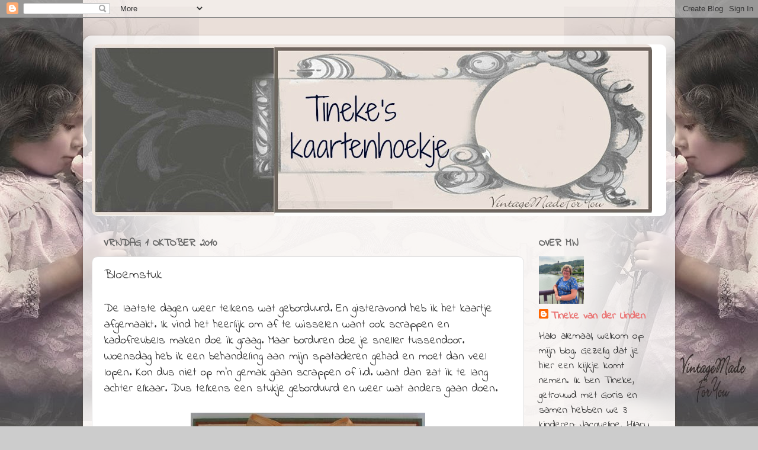

--- FILE ---
content_type: text/html; charset=UTF-8
request_url: https://tinekeskaartenhoekje.blogspot.com/2010/10/bloemstuk.html
body_size: 25435
content:
<!DOCTYPE html>
<html class='v2' dir='ltr' lang='nl'>
<head>
<link href='https://www.blogger.com/static/v1/widgets/4128112664-css_bundle_v2.css' rel='stylesheet' type='text/css'/>
<meta content='width=1100' name='viewport'/>
<meta content='text/html; charset=UTF-8' http-equiv='Content-Type'/>
<meta content='blogger' name='generator'/>
<link href='https://tinekeskaartenhoekje.blogspot.com/favicon.ico' rel='icon' type='image/x-icon'/>
<link href='http://tinekeskaartenhoekje.blogspot.com/2010/10/bloemstuk.html' rel='canonical'/>
<link rel="alternate" type="application/atom+xml" title="Tineke&#39;s kaartenhoekje - Atom" href="https://tinekeskaartenhoekje.blogspot.com/feeds/posts/default" />
<link rel="alternate" type="application/rss+xml" title="Tineke&#39;s kaartenhoekje - RSS" href="https://tinekeskaartenhoekje.blogspot.com/feeds/posts/default?alt=rss" />
<link rel="service.post" type="application/atom+xml" title="Tineke&#39;s kaartenhoekje - Atom" href="https://www.blogger.com/feeds/2463222147449788932/posts/default" />

<link rel="alternate" type="application/atom+xml" title="Tineke&#39;s kaartenhoekje - Atom" href="https://tinekeskaartenhoekje.blogspot.com/feeds/4701925865996295246/comments/default" />
<!--Can't find substitution for tag [blog.ieCssRetrofitLinks]-->
<link href='https://blogger.googleusercontent.com/img/b/R29vZ2xl/AVvXsEj7DfGoKF9ZeWmYVVABweIm_ZF-OT1izQR_aj755YVWgw6oG4LSoEMbM0PXU9h4i7SWpj9Vo_AzyKM1xsmaFAdG1ljrrvHjPDBeeFgAxc0zRt5VKjTYwh-prPddRtW241_CJD3L9zXWNIo/s400/Tineke+bloemstuk+01-10-10.jpg' rel='image_src'/>
<meta content='http://tinekeskaartenhoekje.blogspot.com/2010/10/bloemstuk.html' property='og:url'/>
<meta content='Bloemstuk' property='og:title'/>
<meta content='De laatste dagen weer telkens wat geborduurd. En gisteravond heb ik het kaartje afgemaakt. Ik vind het heerlijk om af te wisselen want ook s...' property='og:description'/>
<meta content='https://blogger.googleusercontent.com/img/b/R29vZ2xl/AVvXsEj7DfGoKF9ZeWmYVVABweIm_ZF-OT1izQR_aj755YVWgw6oG4LSoEMbM0PXU9h4i7SWpj9Vo_AzyKM1xsmaFAdG1ljrrvHjPDBeeFgAxc0zRt5VKjTYwh-prPddRtW241_CJD3L9zXWNIo/w1200-h630-p-k-no-nu/Tineke+bloemstuk+01-10-10.jpg' property='og:image'/>
<title>Tineke's kaartenhoekje: Bloemstuk</title>
<style type='text/css'>@font-face{font-family:'Indie Flower';font-style:normal;font-weight:400;font-display:swap;src:url(//fonts.gstatic.com/s/indieflower/v24/m8JVjfNVeKWVnh3QMuKkFcZVZ0uH99GUDs4k.woff2)format('woff2');unicode-range:U+0100-02BA,U+02BD-02C5,U+02C7-02CC,U+02CE-02D7,U+02DD-02FF,U+0304,U+0308,U+0329,U+1D00-1DBF,U+1E00-1E9F,U+1EF2-1EFF,U+2020,U+20A0-20AB,U+20AD-20C0,U+2113,U+2C60-2C7F,U+A720-A7FF;}@font-face{font-family:'Indie Flower';font-style:normal;font-weight:400;font-display:swap;src:url(//fonts.gstatic.com/s/indieflower/v24/m8JVjfNVeKWVnh3QMuKkFcZVaUuH99GUDg.woff2)format('woff2');unicode-range:U+0000-00FF,U+0131,U+0152-0153,U+02BB-02BC,U+02C6,U+02DA,U+02DC,U+0304,U+0308,U+0329,U+2000-206F,U+20AC,U+2122,U+2191,U+2193,U+2212,U+2215,U+FEFF,U+FFFD;}</style>
<style id='page-skin-1' type='text/css'><!--
/*-----------------------------------------------
Blogger Template Style
Name:     Picture Window
Designer: Blogger
URL:      www.blogger.com
----------------------------------------------- */
/* Content
----------------------------------------------- */
body {
font: normal normal 20px Indie Flower;
color: #333333;
background: #cccccc none no-repeat scroll center center;
}
html body .region-inner {
min-width: 0;
max-width: 100%;
width: auto;
}
.content-outer {
font-size: 90%;
}
a:link {
text-decoration:none;
color: #ea7171;
}
a:visited {
text-decoration:none;
color: #ea9999;
}
a:hover {
text-decoration:underline;
color: #ea9999;
}
.content-outer {
background: transparent url(//www.blogblog.com/1kt/transparent/white80.png) repeat scroll top left;
-moz-border-radius: 15px;
-webkit-border-radius: 15px;
-goog-ms-border-radius: 15px;
border-radius: 15px;
-moz-box-shadow: 0 0 3px rgba(0, 0, 0, .15);
-webkit-box-shadow: 0 0 3px rgba(0, 0, 0, .15);
-goog-ms-box-shadow: 0 0 3px rgba(0, 0, 0, .15);
box-shadow: 0 0 3px rgba(0, 0, 0, .15);
margin: 30px auto;
}
.content-inner {
padding: 15px;
}
/* Header
----------------------------------------------- */
.header-outer {
background: #ffffff url(//www.blogblog.com/1kt/transparent/header_gradient_shade.png) repeat-x scroll top left;
_background-image: none;
color: #ffffff;
-moz-border-radius: 10px;
-webkit-border-radius: 10px;
-goog-ms-border-radius: 10px;
border-radius: 10px;
}
.Header img, .Header #header-inner {
-moz-border-radius: 10px;
-webkit-border-radius: 10px;
-goog-ms-border-radius: 10px;
border-radius: 10px;
}
.header-inner .Header .titlewrapper,
.header-inner .Header .descriptionwrapper {
padding-left: 30px;
padding-right: 30px;
}
.Header h1 {
font: normal normal 36px Indie Flower;
text-shadow: 1px 1px 3px rgba(0, 0, 0, 0.3);
}
.Header h1 a {
color: #ffffff;
}
.Header .description {
font-size: 130%;
}
/* Tabs
----------------------------------------------- */
.tabs-inner {
margin: .5em 0 0;
padding: 0;
}
.tabs-inner .section {
margin: 0;
}
.tabs-inner .widget ul {
padding: 0;
background: #f5f5f5 url(//www.blogblog.com/1kt/transparent/tabs_gradient_shade.png) repeat scroll bottom;
-moz-border-radius: 10px;
-webkit-border-radius: 10px;
-goog-ms-border-radius: 10px;
border-radius: 10px;
}
.tabs-inner .widget li {
border: none;
}
.tabs-inner .widget li a {
display: inline-block;
padding: .5em 1em;
margin-right: 0;
color: #ea9999;
font: normal normal 20px Indie Flower;
-moz-border-radius: 0 0 0 0;
-webkit-border-top-left-radius: 0;
-webkit-border-top-right-radius: 0;
-goog-ms-border-radius: 0 0 0 0;
border-radius: 0 0 0 0;
background: transparent none no-repeat scroll top left;
border-right: 1px solid #cccccc;
}
.tabs-inner .widget li:first-child a {
padding-left: 1.25em;
-moz-border-radius-topleft: 10px;
-moz-border-radius-bottomleft: 10px;
-webkit-border-top-left-radius: 10px;
-webkit-border-bottom-left-radius: 10px;
-goog-ms-border-top-left-radius: 10px;
-goog-ms-border-bottom-left-radius: 10px;
border-top-left-radius: 10px;
border-bottom-left-radius: 10px;
}
.tabs-inner .widget li.selected a,
.tabs-inner .widget li a:hover {
position: relative;
z-index: 1;
background: #ffffff url(//www.blogblog.com/1kt/transparent/tabs_gradient_shade.png) repeat scroll bottom;
color: #666666;
-moz-box-shadow: 0 0 0 rgba(0, 0, 0, .15);
-webkit-box-shadow: 0 0 0 rgba(0, 0, 0, .15);
-goog-ms-box-shadow: 0 0 0 rgba(0, 0, 0, .15);
box-shadow: 0 0 0 rgba(0, 0, 0, .15);
}
/* Headings
----------------------------------------------- */
h2 {
font: normal bold 100% Indie Flower;
text-transform: uppercase;
color: #666666;
margin: .5em 0;
}
/* Main
----------------------------------------------- */
.main-outer {
background: transparent none repeat scroll top center;
-moz-border-radius: 0 0 0 0;
-webkit-border-top-left-radius: 0;
-webkit-border-top-right-radius: 0;
-webkit-border-bottom-left-radius: 0;
-webkit-border-bottom-right-radius: 0;
-goog-ms-border-radius: 0 0 0 0;
border-radius: 0 0 0 0;
-moz-box-shadow: 0 0 0 rgba(0, 0, 0, .15);
-webkit-box-shadow: 0 0 0 rgba(0, 0, 0, .15);
-goog-ms-box-shadow: 0 0 0 rgba(0, 0, 0, .15);
box-shadow: 0 0 0 rgba(0, 0, 0, .15);
}
.main-inner {
padding: 15px 5px 20px;
}
.main-inner .column-center-inner {
padding: 0 0;
}
.main-inner .column-left-inner {
padding-left: 0;
}
.main-inner .column-right-inner {
padding-right: 0;
}
/* Posts
----------------------------------------------- */
h3.post-title {
margin: 0;
font: normal normal 22px Indie Flower;
}
.comments h4 {
margin: 1em 0 0;
font: normal normal 22px Indie Flower;
}
.date-header span {
color: #666666;
}
.post-outer {
background-color: #ffffff;
border: solid 1px #dddddd;
-moz-border-radius: 10px;
-webkit-border-radius: 10px;
border-radius: 10px;
-goog-ms-border-radius: 10px;
padding: 15px 20px;
margin: 0 -20px 20px;
}
.post-body {
line-height: 1.4;
font-size: 110%;
position: relative;
}
.post-header {
margin: 0 0 1.5em;
color: #444444;
line-height: 1.6;
}
.post-footer {
margin: .5em 0 0;
color: #444444;
line-height: 1.6;
}
#blog-pager {
font-size: 140%
}
#comments .comment-author {
padding-top: 1.5em;
border-top: dashed 1px #ccc;
border-top: dashed 1px rgba(128, 128, 128, .5);
background-position: 0 1.5em;
}
#comments .comment-author:first-child {
padding-top: 0;
border-top: none;
}
.avatar-image-container {
margin: .2em 0 0;
}
/* Comments
----------------------------------------------- */
.comments .comments-content .icon.blog-author {
background-repeat: no-repeat;
background-image: url([data-uri]);
}
.comments .comments-content .loadmore a {
border-top: 1px solid #ea9999;
border-bottom: 1px solid #ea9999;
}
.comments .continue {
border-top: 2px solid #ea9999;
}
/* Widgets
----------------------------------------------- */
.widget ul, .widget #ArchiveList ul.flat {
padding: 0;
list-style: none;
}
.widget ul li, .widget #ArchiveList ul.flat li {
border-top: dashed 1px #ccc;
border-top: dashed 1px rgba(128, 128, 128, .5);
}
.widget ul li:first-child, .widget #ArchiveList ul.flat li:first-child {
border-top: none;
}
.widget .post-body ul {
list-style: disc;
}
.widget .post-body ul li {
border: none;
}
/* Footer
----------------------------------------------- */
.footer-outer {
color:#eeeeee;
background: transparent url(https://resources.blogblog.com/blogblog/data/1kt/transparent/black50.png) repeat scroll top left;
-moz-border-radius: 10px 10px 10px 10px;
-webkit-border-top-left-radius: 10px;
-webkit-border-top-right-radius: 10px;
-webkit-border-bottom-left-radius: 10px;
-webkit-border-bottom-right-radius: 10px;
-goog-ms-border-radius: 10px 10px 10px 10px;
border-radius: 10px 10px 10px 10px;
-moz-box-shadow: 0 0 0 rgba(0, 0, 0, .15);
-webkit-box-shadow: 0 0 0 rgba(0, 0, 0, .15);
-goog-ms-box-shadow: 0 0 0 rgba(0, 0, 0, .15);
box-shadow: 0 0 0 rgba(0, 0, 0, .15);
}
.footer-inner {
padding: 10px 5px 20px;
}
.footer-outer a {
color: #ea9999;
}
.footer-outer a:visited {
color: #ea9999;
}
.footer-outer a:hover {
color: #ffffff;
}
.footer-outer .widget h2 {
color: #666666;
}
/* Mobile
----------------------------------------------- */
html body.mobile {
height: auto;
}
html body.mobile {
min-height: 480px;
background-size: 100% auto;
}
.mobile .body-fauxcolumn-outer {
background: transparent none repeat scroll top left;
}
html .mobile .mobile-date-outer, html .mobile .blog-pager {
border-bottom: none;
background: transparent none repeat scroll top center;
margin-bottom: 10px;
}
.mobile .date-outer {
background: transparent none repeat scroll top center;
}
.mobile .header-outer, .mobile .main-outer,
.mobile .post-outer, .mobile .footer-outer {
-moz-border-radius: 0;
-webkit-border-radius: 0;
-goog-ms-border-radius: 0;
border-radius: 0;
}
.mobile .content-outer,
.mobile .main-outer,
.mobile .post-outer {
background: inherit;
border: none;
}
.mobile .content-outer {
font-size: 100%;
}
.mobile-link-button {
background-color: #ea7171;
}
.mobile-link-button a:link, .mobile-link-button a:visited {
color: #ffffff;
}
.mobile-index-contents {
color: #333333;
}
.mobile .tabs-inner .PageList .widget-content {
background: #ffffff url(//www.blogblog.com/1kt/transparent/tabs_gradient_shade.png) repeat scroll bottom;
color: #666666;
}
.mobile .tabs-inner .PageList .widget-content .pagelist-arrow {
border-left: 1px solid #cccccc;
}

--></style>
<style id='template-skin-1' type='text/css'><!--
body {
min-width: 1000px;
}
.content-outer, .content-fauxcolumn-outer, .region-inner {
min-width: 1000px;
max-width: 1000px;
_width: 1000px;
}
.main-inner .columns {
padding-left: 0px;
padding-right: 240px;
}
.main-inner .fauxcolumn-center-outer {
left: 0px;
right: 240px;
/* IE6 does not respect left and right together */
_width: expression(this.parentNode.offsetWidth -
parseInt("0px") -
parseInt("240px") + 'px');
}
.main-inner .fauxcolumn-left-outer {
width: 0px;
}
.main-inner .fauxcolumn-right-outer {
width: 240px;
}
.main-inner .column-left-outer {
width: 0px;
right: 100%;
margin-left: -0px;
}
.main-inner .column-right-outer {
width: 240px;
margin-right: -240px;
}
#layout {
min-width: 0;
}
#layout .content-outer {
min-width: 0;
width: 800px;
}
#layout .region-inner {
min-width: 0;
width: auto;
}
body#layout div.add_widget {
padding: 8px;
}
body#layout div.add_widget a {
margin-left: 32px;
}
--></style>
<link href='https://www.blogger.com/dyn-css/authorization.css?targetBlogID=2463222147449788932&amp;zx=a92b7481-b94c-41bd-b4f0-4d93e2fdf5e9' media='none' onload='if(media!=&#39;all&#39;)media=&#39;all&#39;' rel='stylesheet'/><noscript><link href='https://www.blogger.com/dyn-css/authorization.css?targetBlogID=2463222147449788932&amp;zx=a92b7481-b94c-41bd-b4f0-4d93e2fdf5e9' rel='stylesheet'/></noscript>
<meta name='google-adsense-platform-account' content='ca-host-pub-1556223355139109'/>
<meta name='google-adsense-platform-domain' content='blogspot.com'/>

<link rel="stylesheet" href="https://fonts.googleapis.com/css2?display=swap&family=Indie+Flower"></head>
<body class='loading variant-shade'>
<div class='navbar section' id='navbar' name='Navbar'><div class='widget Navbar' data-version='1' id='Navbar1'><script type="text/javascript">
    function setAttributeOnload(object, attribute, val) {
      if(window.addEventListener) {
        window.addEventListener('load',
          function(){ object[attribute] = val; }, false);
      } else {
        window.attachEvent('onload', function(){ object[attribute] = val; });
      }
    }
  </script>
<div id="navbar-iframe-container"></div>
<script type="text/javascript" src="https://apis.google.com/js/platform.js"></script>
<script type="text/javascript">
      gapi.load("gapi.iframes:gapi.iframes.style.bubble", function() {
        if (gapi.iframes && gapi.iframes.getContext) {
          gapi.iframes.getContext().openChild({
              url: 'https://www.blogger.com/navbar/2463222147449788932?po\x3d4701925865996295246\x26origin\x3dhttps://tinekeskaartenhoekje.blogspot.com',
              where: document.getElementById("navbar-iframe-container"),
              id: "navbar-iframe"
          });
        }
      });
    </script><script type="text/javascript">
(function() {
var script = document.createElement('script');
script.type = 'text/javascript';
script.src = '//pagead2.googlesyndication.com/pagead/js/google_top_exp.js';
var head = document.getElementsByTagName('head')[0];
if (head) {
head.appendChild(script);
}})();
</script>
</div></div>
<div class='body-fauxcolumns'>
<div class='fauxcolumn-outer body-fauxcolumn-outer'>
<div class='cap-top'>
<div class='cap-left'></div>
<div class='cap-right'></div>
</div>
<div class='fauxborder-left'>
<div class='fauxborder-right'></div>
<div class='fauxcolumn-inner'>
</div>
</div>
<div class='cap-bottom'>
<div class='cap-left'></div>
<div class='cap-right'></div>
</div>
</div>
</div>
<div class='content'>
<div class='content-fauxcolumns'>
<div class='fauxcolumn-outer content-fauxcolumn-outer'>
<div class='cap-top'>
<div class='cap-left'></div>
<div class='cap-right'></div>
</div>
<div class='fauxborder-left'>
<div class='fauxborder-right'></div>
<div class='fauxcolumn-inner'>
</div>
</div>
<div class='cap-bottom'>
<div class='cap-left'></div>
<div class='cap-right'></div>
</div>
</div>
</div>
<div class='content-outer'>
<div class='content-cap-top cap-top'>
<div class='cap-left'></div>
<div class='cap-right'></div>
</div>
<div class='fauxborder-left content-fauxborder-left'>
<div class='fauxborder-right content-fauxborder-right'></div>
<div class='content-inner'>
<header>
<div class='header-outer'>
<div class='header-cap-top cap-top'>
<div class='cap-left'></div>
<div class='cap-right'></div>
</div>
<div class='fauxborder-left header-fauxborder-left'>
<div class='fauxborder-right header-fauxborder-right'></div>
<div class='region-inner header-inner'>
<div class='header section' id='header' name='Koptekst'><div class='widget Header' data-version='1' id='Header1'>
<div id='header-inner'>
<a href='https://tinekeskaartenhoekje.blogspot.com/' style='display: block'>
<img alt='Tineke&#39;s kaartenhoekje' height='290px; ' id='Header1_headerimg' src='https://blogger.googleusercontent.com/img/b/R29vZ2xl/AVvXsEjPiVta3e4opy3t53kTknhA-cV27gu9zjHKTq4v73folQ9m-lPajIj6hfp3eINlJ163Tk8rxqyXuw22w0BpE43966KmteFD4hyphenhyphenyAowGHun_IUGwWsnj0RmyoFewpPsdGtmBWN7HbrR89SRN/s1600-r/www.vintagemadeforyou.blogspot.jpg' style='display: block' width='946px; '/>
</a>
</div>
</div></div>
</div>
</div>
<div class='header-cap-bottom cap-bottom'>
<div class='cap-left'></div>
<div class='cap-right'></div>
</div>
</div>
</header>
<div class='tabs-outer'>
<div class='tabs-cap-top cap-top'>
<div class='cap-left'></div>
<div class='cap-right'></div>
</div>
<div class='fauxborder-left tabs-fauxborder-left'>
<div class='fauxborder-right tabs-fauxborder-right'></div>
<div class='region-inner tabs-inner'>
<div class='tabs no-items section' id='crosscol' name='Alle kolommen'></div>
<div class='tabs no-items section' id='crosscol-overflow' name='Cross-Column 2'></div>
</div>
</div>
<div class='tabs-cap-bottom cap-bottom'>
<div class='cap-left'></div>
<div class='cap-right'></div>
</div>
</div>
<div class='main-outer'>
<div class='main-cap-top cap-top'>
<div class='cap-left'></div>
<div class='cap-right'></div>
</div>
<div class='fauxborder-left main-fauxborder-left'>
<div class='fauxborder-right main-fauxborder-right'></div>
<div class='region-inner main-inner'>
<div class='columns fauxcolumns'>
<div class='fauxcolumn-outer fauxcolumn-center-outer'>
<div class='cap-top'>
<div class='cap-left'></div>
<div class='cap-right'></div>
</div>
<div class='fauxborder-left'>
<div class='fauxborder-right'></div>
<div class='fauxcolumn-inner'>
</div>
</div>
<div class='cap-bottom'>
<div class='cap-left'></div>
<div class='cap-right'></div>
</div>
</div>
<div class='fauxcolumn-outer fauxcolumn-left-outer'>
<div class='cap-top'>
<div class='cap-left'></div>
<div class='cap-right'></div>
</div>
<div class='fauxborder-left'>
<div class='fauxborder-right'></div>
<div class='fauxcolumn-inner'>
</div>
</div>
<div class='cap-bottom'>
<div class='cap-left'></div>
<div class='cap-right'></div>
</div>
</div>
<div class='fauxcolumn-outer fauxcolumn-right-outer'>
<div class='cap-top'>
<div class='cap-left'></div>
<div class='cap-right'></div>
</div>
<div class='fauxborder-left'>
<div class='fauxborder-right'></div>
<div class='fauxcolumn-inner'>
</div>
</div>
<div class='cap-bottom'>
<div class='cap-left'></div>
<div class='cap-right'></div>
</div>
</div>
<!-- corrects IE6 width calculation -->
<div class='columns-inner'>
<div class='column-center-outer'>
<div class='column-center-inner'>
<div class='main section' id='main' name='Algemeen'><div class='widget Blog' data-version='1' id='Blog1'>
<div class='blog-posts hfeed'>

          <div class="date-outer">
        
<h2 class='date-header'><span>vrijdag 1 oktober 2010</span></h2>

          <div class="date-posts">
        
<div class='post-outer'>
<div class='post hentry uncustomized-post-template' itemprop='blogPost' itemscope='itemscope' itemtype='http://schema.org/BlogPosting'>
<meta content='https://blogger.googleusercontent.com/img/b/R29vZ2xl/AVvXsEj7DfGoKF9ZeWmYVVABweIm_ZF-OT1izQR_aj755YVWgw6oG4LSoEMbM0PXU9h4i7SWpj9Vo_AzyKM1xsmaFAdG1ljrrvHjPDBeeFgAxc0zRt5VKjTYwh-prPddRtW241_CJD3L9zXWNIo/s400/Tineke+bloemstuk+01-10-10.jpg' itemprop='image_url'/>
<meta content='2463222147449788932' itemprop='blogId'/>
<meta content='4701925865996295246' itemprop='postId'/>
<a name='4701925865996295246'></a>
<h3 class='post-title entry-title' itemprop='name'>
Bloemstuk
</h3>
<div class='post-header'>
<div class='post-header-line-1'></div>
</div>
<div class='post-body entry-content' id='post-body-4701925865996295246' itemprop='description articleBody'>
De laatste dagen weer telkens wat geborduurd. En gisteravond heb ik het kaartje afgemaakt. Ik vind het heerlijk om af te wisselen want ook scrappen en kadofreubels maken doe ik graag. Maar borduren doe je sneller tussendoor. <br />Woensdag heb ik een behandeling aan mijn spataderen gehad en moet dan veel lopen. Kon dus niet op m'n gemak gaan scrappen of i.d. want dan zat ik te lang achter elkaar. Dus telkens een stukje geborduurd en weer wat anders gaan doen. <br /><br /><a href="https://blogger.googleusercontent.com/img/b/R29vZ2xl/AVvXsEj7DfGoKF9ZeWmYVVABweIm_ZF-OT1izQR_aj755YVWgw6oG4LSoEMbM0PXU9h4i7SWpj9Vo_AzyKM1xsmaFAdG1ljrrvHjPDBeeFgAxc0zRt5VKjTYwh-prPddRtW241_CJD3L9zXWNIo/s1600/Tineke+bloemstuk+01-10-10.jpg"><img alt="" border="0" id="BLOGGER_PHOTO_ID_5523041831786993330" src="https://blogger.googleusercontent.com/img/b/R29vZ2xl/AVvXsEj7DfGoKF9ZeWmYVVABweIm_ZF-OT1izQR_aj755YVWgw6oG4LSoEMbM0PXU9h4i7SWpj9Vo_AzyKM1xsmaFAdG1ljrrvHjPDBeeFgAxc0zRt5VKjTYwh-prPddRtW241_CJD3L9zXWNIo/s400/Tineke+bloemstuk+01-10-10.jpg" style="display:block; margin:0px auto 10px; text-align:center;cursor:pointer; cursor:hand;width: 396px; height: 400px;" /></a><br /><br />Het kaartje is met een patroon (HV-090) van Jenine van <a href="http://www.hobbyvision.nl/">Hobby Vision</a> geborduurd en doet mee aan de wedstrijd op haar <a href="http://creative-with-hobbyvision.clubs.nl/">club</a>. <br />Het 3d plaatje is van één van de nieuwste vellen van Mattie. Het staat op een kerstvel maar vind dit eigenlijk geen kerstplaatje... 'k Heb er nog geen tekst opgezet maar wat vinden jullie? Ik hoor het graag!<br />En leuk de berichtjes te lezen die jullie schreven over het kauwgompakje....Bedankt meiden!<br /><br />Groetjes, Tineke
<div style='clear: both;'></div>
</div>
<div class='post-footer'>
<div class='post-footer-line post-footer-line-1'>
<span class='post-author vcard'>
Gepost door
<span class='fn' itemprop='author' itemscope='itemscope' itemtype='http://schema.org/Person'>
<meta content='https://www.blogger.com/profile/06592661250430087364' itemprop='url'/>
<a class='g-profile' href='https://www.blogger.com/profile/06592661250430087364' rel='author' title='author profile'>
<span itemprop='name'>Tineke van der Linden</span>
</a>
</span>
</span>
<span class='post-timestamp'>
op
<meta content='http://tinekeskaartenhoekje.blogspot.com/2010/10/bloemstuk.html' itemprop='url'/>
<a class='timestamp-link' href='https://tinekeskaartenhoekje.blogspot.com/2010/10/bloemstuk.html' rel='bookmark' title='permanent link'><abbr class='published' itemprop='datePublished' title='2010-10-01T13:40:00+02:00'>1.10.10</abbr></a>
</span>
<span class='post-comment-link'>
</span>
<span class='post-icons'>
<span class='item-action'>
<a href='https://www.blogger.com/email-post/2463222147449788932/4701925865996295246' title='Post e-mailen'>
<img alt='' class='icon-action' height='13' src='https://resources.blogblog.com/img/icon18_email.gif' width='18'/>
</a>
</span>
<span class='item-control blog-admin pid-145573484'>
<a href='https://www.blogger.com/post-edit.g?blogID=2463222147449788932&postID=4701925865996295246&from=pencil' title='Post bewerken'>
<img alt='' class='icon-action' height='18' src='https://resources.blogblog.com/img/icon18_edit_allbkg.gif' width='18'/>
</a>
</span>
</span>
<div class='post-share-buttons goog-inline-block'>
</div>
</div>
<div class='post-footer-line post-footer-line-2'>
<span class='post-labels'>
</span>
</div>
<div class='post-footer-line post-footer-line-3'>
<span class='post-location'>
</span>
</div>
</div>
</div>
<div class='comments' id='comments'>
<a name='comments'></a>
<h4>24 opmerkingen:</h4>
<div class='comments-content'>
<script async='async' src='' type='text/javascript'></script>
<script type='text/javascript'>
    (function() {
      var items = null;
      var msgs = null;
      var config = {};

// <![CDATA[
      var cursor = null;
      if (items && items.length > 0) {
        cursor = parseInt(items[items.length - 1].timestamp) + 1;
      }

      var bodyFromEntry = function(entry) {
        var text = (entry &&
                    ((entry.content && entry.content.$t) ||
                     (entry.summary && entry.summary.$t))) ||
            '';
        if (entry && entry.gd$extendedProperty) {
          for (var k in entry.gd$extendedProperty) {
            if (entry.gd$extendedProperty[k].name == 'blogger.contentRemoved') {
              return '<span class="deleted-comment">' + text + '</span>';
            }
          }
        }
        return text;
      }

      var parse = function(data) {
        cursor = null;
        var comments = [];
        if (data && data.feed && data.feed.entry) {
          for (var i = 0, entry; entry = data.feed.entry[i]; i++) {
            var comment = {};
            // comment ID, parsed out of the original id format
            var id = /blog-(\d+).post-(\d+)/.exec(entry.id.$t);
            comment.id = id ? id[2] : null;
            comment.body = bodyFromEntry(entry);
            comment.timestamp = Date.parse(entry.published.$t) + '';
            if (entry.author && entry.author.constructor === Array) {
              var auth = entry.author[0];
              if (auth) {
                comment.author = {
                  name: (auth.name ? auth.name.$t : undefined),
                  profileUrl: (auth.uri ? auth.uri.$t : undefined),
                  avatarUrl: (auth.gd$image ? auth.gd$image.src : undefined)
                };
              }
            }
            if (entry.link) {
              if (entry.link[2]) {
                comment.link = comment.permalink = entry.link[2].href;
              }
              if (entry.link[3]) {
                var pid = /.*comments\/default\/(\d+)\?.*/.exec(entry.link[3].href);
                if (pid && pid[1]) {
                  comment.parentId = pid[1];
                }
              }
            }
            comment.deleteclass = 'item-control blog-admin';
            if (entry.gd$extendedProperty) {
              for (var k in entry.gd$extendedProperty) {
                if (entry.gd$extendedProperty[k].name == 'blogger.itemClass') {
                  comment.deleteclass += ' ' + entry.gd$extendedProperty[k].value;
                } else if (entry.gd$extendedProperty[k].name == 'blogger.displayTime') {
                  comment.displayTime = entry.gd$extendedProperty[k].value;
                }
              }
            }
            comments.push(comment);
          }
        }
        return comments;
      };

      var paginator = function(callback) {
        if (hasMore()) {
          var url = config.feed + '?alt=json&v=2&orderby=published&reverse=false&max-results=50';
          if (cursor) {
            url += '&published-min=' + new Date(cursor).toISOString();
          }
          window.bloggercomments = function(data) {
            var parsed = parse(data);
            cursor = parsed.length < 50 ? null
                : parseInt(parsed[parsed.length - 1].timestamp) + 1
            callback(parsed);
            window.bloggercomments = null;
          }
          url += '&callback=bloggercomments';
          var script = document.createElement('script');
          script.type = 'text/javascript';
          script.src = url;
          document.getElementsByTagName('head')[0].appendChild(script);
        }
      };
      var hasMore = function() {
        return !!cursor;
      };
      var getMeta = function(key, comment) {
        if ('iswriter' == key) {
          var matches = !!comment.author
              && comment.author.name == config.authorName
              && comment.author.profileUrl == config.authorUrl;
          return matches ? 'true' : '';
        } else if ('deletelink' == key) {
          return config.baseUri + '/comment/delete/'
               + config.blogId + '/' + comment.id;
        } else if ('deleteclass' == key) {
          return comment.deleteclass;
        }
        return '';
      };

      var replybox = null;
      var replyUrlParts = null;
      var replyParent = undefined;

      var onReply = function(commentId, domId) {
        if (replybox == null) {
          // lazily cache replybox, and adjust to suit this style:
          replybox = document.getElementById('comment-editor');
          if (replybox != null) {
            replybox.height = '250px';
            replybox.style.display = 'block';
            replyUrlParts = replybox.src.split('#');
          }
        }
        if (replybox && (commentId !== replyParent)) {
          replybox.src = '';
          document.getElementById(domId).insertBefore(replybox, null);
          replybox.src = replyUrlParts[0]
              + (commentId ? '&parentID=' + commentId : '')
              + '#' + replyUrlParts[1];
          replyParent = commentId;
        }
      };

      var hash = (window.location.hash || '#').substring(1);
      var startThread, targetComment;
      if (/^comment-form_/.test(hash)) {
        startThread = hash.substring('comment-form_'.length);
      } else if (/^c[0-9]+$/.test(hash)) {
        targetComment = hash.substring(1);
      }

      // Configure commenting API:
      var configJso = {
        'maxDepth': config.maxThreadDepth
      };
      var provider = {
        'id': config.postId,
        'data': items,
        'loadNext': paginator,
        'hasMore': hasMore,
        'getMeta': getMeta,
        'onReply': onReply,
        'rendered': true,
        'initComment': targetComment,
        'initReplyThread': startThread,
        'config': configJso,
        'messages': msgs
      };

      var render = function() {
        if (window.goog && window.goog.comments) {
          var holder = document.getElementById('comment-holder');
          window.goog.comments.render(holder, provider);
        }
      };

      // render now, or queue to render when library loads:
      if (window.goog && window.goog.comments) {
        render();
      } else {
        window.goog = window.goog || {};
        window.goog.comments = window.goog.comments || {};
        window.goog.comments.loadQueue = window.goog.comments.loadQueue || [];
        window.goog.comments.loadQueue.push(render);
      }
    })();
// ]]>
  </script>
<div id='comment-holder'>
<div class="comment-thread toplevel-thread"><ol id="top-ra"><li class="comment" id="c4767184061441974267"><div class="avatar-image-container"><img src="//3.bp.blogspot.com/_KbJmmFIlqtk/TKbu8NPiOaI/AAAAAAAABd0/JrDW8Axvhmk/S45-s35/foto%2Bblog.jpg" alt=""/></div><div class="comment-block"><div class="comment-header"><cite class="user"><a href="https://www.blogger.com/profile/12768154361064795003" rel="nofollow">arjette</a></cite><span class="icon user "></span><span class="datetime secondary-text"><a rel="nofollow" href="https://tinekeskaartenhoekje.blogspot.com/2010/10/bloemstuk.html?showComment=1285936326565#c4767184061441974267">1 oktober 2010 om 14:32</a></span></div><p class="comment-content">Hoi hoi,<br><br>prachtig kaartje Tineke!!! Vind het ook niet echt een kerstplaatje... hij kan verder volgens mij overal wel voor.<br><br>gr. arjette.</p><span class="comment-actions secondary-text"><a class="comment-reply" target="_self" data-comment-id="4767184061441974267">Beantwoorden</a><span class="item-control blog-admin blog-admin pid-609837857"><a target="_self" href="https://www.blogger.com/comment/delete/2463222147449788932/4767184061441974267">Verwijderen</a></span></span></div><div class="comment-replies"><div id="c4767184061441974267-rt" class="comment-thread inline-thread hidden"><span class="thread-toggle thread-expanded"><span class="thread-arrow"></span><span class="thread-count"><a target="_self">Reacties</a></span></span><ol id="c4767184061441974267-ra" class="thread-chrome thread-expanded"><div></div><div id="c4767184061441974267-continue" class="continue"><a class="comment-reply" target="_self" data-comment-id="4767184061441974267">Beantwoorden</a></div></ol></div></div><div class="comment-replybox-single" id="c4767184061441974267-ce"></div></li><li class="comment" id="c8919063018177131480"><div class="avatar-image-container"><img src="//blogger.googleusercontent.com/img/b/R29vZ2xl/AVvXsEgRoRXTjOoiip1UE5FiVU7cXVfKniuUPjuiaxsqzI4GN_WEfoBUCueTdYhWCVQv6X0oh0W5ZsT6Q2N-rbXNhyFe_gqggKXOxsW6GCmFxg6I1WZ00u94rDLDr4y4wnsZli0/s45-c/*" alt=""/></div><div class="comment-block"><div class="comment-header"><cite class="user"><a href="https://www.blogger.com/profile/02873864746860816963" rel="nofollow">Agnes</a></cite><span class="icon user "></span><span class="datetime secondary-text"><a rel="nofollow" href="https://tinekeskaartenhoekje.blogspot.com/2010/10/bloemstuk.html?showComment=1285939606162#c8919063018177131480">1 oktober 2010 om 15:26</a></span></div><p class="comment-content">Ze zijn en blijven mooi de borduurtjes, <br>deze ook!!<br><br>Groetjes, Agnes</p><span class="comment-actions secondary-text"><a class="comment-reply" target="_self" data-comment-id="8919063018177131480">Beantwoorden</a><span class="item-control blog-admin blog-admin pid-1322587242"><a target="_self" href="https://www.blogger.com/comment/delete/2463222147449788932/8919063018177131480">Verwijderen</a></span></span></div><div class="comment-replies"><div id="c8919063018177131480-rt" class="comment-thread inline-thread hidden"><span class="thread-toggle thread-expanded"><span class="thread-arrow"></span><span class="thread-count"><a target="_self">Reacties</a></span></span><ol id="c8919063018177131480-ra" class="thread-chrome thread-expanded"><div></div><div id="c8919063018177131480-continue" class="continue"><a class="comment-reply" target="_self" data-comment-id="8919063018177131480">Beantwoorden</a></div></ol></div></div><div class="comment-replybox-single" id="c8919063018177131480-ce"></div></li><li class="comment" id="c6980008330631732641"><div class="avatar-image-container"><img src="//blogger.googleusercontent.com/img/b/R29vZ2xl/AVvXsEitPy1Hq33CdIDviGCfj0t736b2JZaaBFvO-PCuZHGpwm48KFx3DIDz9fkScll-NNJ8c4Ca2Pfr51cIXNb1R7dWxkHYW2VEPoC8tv-ceUyfXtjDsLsCAVGptiItNmeLhg/s45-c/DSCF1898%7E1.JPG" alt=""/></div><div class="comment-block"><div class="comment-header"><cite class="user"><a href="https://www.blogger.com/profile/16412763281832258090" rel="nofollow">Stefanie`s Bastelecke</a></cite><span class="icon user "></span><span class="datetime secondary-text"><a rel="nofollow" href="https://tinekeskaartenhoekje.blogspot.com/2010/10/bloemstuk.html?showComment=1285939942060#c6980008330631732641">1 oktober 2010 om 15:32</a></span></div><p class="comment-content">Your card is a dream, so beautiful, really fantastic !!!<br><br>Hugs <br>Stefanie</p><span class="comment-actions secondary-text"><a class="comment-reply" target="_self" data-comment-id="6980008330631732641">Beantwoorden</a><span class="item-control blog-admin blog-admin pid-1579900582"><a target="_self" href="https://www.blogger.com/comment/delete/2463222147449788932/6980008330631732641">Verwijderen</a></span></span></div><div class="comment-replies"><div id="c6980008330631732641-rt" class="comment-thread inline-thread hidden"><span class="thread-toggle thread-expanded"><span class="thread-arrow"></span><span class="thread-count"><a target="_self">Reacties</a></span></span><ol id="c6980008330631732641-ra" class="thread-chrome thread-expanded"><div></div><div id="c6980008330631732641-continue" class="continue"><a class="comment-reply" target="_self" data-comment-id="6980008330631732641">Beantwoorden</a></div></ol></div></div><div class="comment-replybox-single" id="c6980008330631732641-ce"></div></li><li class="comment" id="c703743772757867756"><div class="avatar-image-container"><img src="//blogger.googleusercontent.com/img/b/R29vZ2xl/AVvXsEh8AOhpbx9Q98QT6xKagT_Op74yuH7jVdm3oQ653qmjpd47IcAuknV0FlMYy5bUJImUEugCdhLGDm1AID912HU33V9b8saO6zlk6QHJPqZijkPbdct9fz5_DIlsf3CLb64/s45-c/fotos+van+trudy+137.jpg" alt=""/></div><div class="comment-block"><div class="comment-header"><cite class="user"><a href="https://www.blogger.com/profile/05052239644841553968" rel="nofollow">Trudy</a></cite><span class="icon user "></span><span class="datetime secondary-text"><a rel="nofollow" href="https://tinekeskaartenhoekje.blogspot.com/2010/10/bloemstuk.html?showComment=1285940762351#c703743772757867756">1 oktober 2010 om 15:46</a></span></div><p class="comment-content">Ook dit is een mooie kaart  Tineke!!<br>Groetjes Trudy</p><span class="comment-actions secondary-text"><a class="comment-reply" target="_self" data-comment-id="703743772757867756">Beantwoorden</a><span class="item-control blog-admin blog-admin pid-1908838297"><a target="_self" href="https://www.blogger.com/comment/delete/2463222147449788932/703743772757867756">Verwijderen</a></span></span></div><div class="comment-replies"><div id="c703743772757867756-rt" class="comment-thread inline-thread hidden"><span class="thread-toggle thread-expanded"><span class="thread-arrow"></span><span class="thread-count"><a target="_self">Reacties</a></span></span><ol id="c703743772757867756-ra" class="thread-chrome thread-expanded"><div></div><div id="c703743772757867756-continue" class="continue"><a class="comment-reply" target="_self" data-comment-id="703743772757867756">Beantwoorden</a></div></ol></div></div><div class="comment-replybox-single" id="c703743772757867756-ce"></div></li><li class="comment" id="c5882524725431469671"><div class="avatar-image-container"><img src="//blogger.googleusercontent.com/img/b/R29vZ2xl/AVvXsEjjolW8CpNhdVzjOmo5J7ooJBGra2EyZpXrGC8mRVwiq2I_2MTSNmqd-SKQ3JmCS5OaWPZSF6IllNzfuYu1TZHS_WOY65pdQiJF83-9RkTct1itHzb_thnkIlbVZuILdIo/s45-c/foto_2.jpg" alt=""/></div><div class="comment-block"><div class="comment-header"><cite class="user"><a href="https://www.blogger.com/profile/10396889607063809283" rel="nofollow">Hetty</a></cite><span class="icon user "></span><span class="datetime secondary-text"><a rel="nofollow" href="https://tinekeskaartenhoekje.blogspot.com/2010/10/bloemstuk.html?showComment=1285944154960#c5882524725431469671">1 oktober 2010 om 16:42</a></span></div><p class="comment-content">Ik vind hem helemaal geweldig en dit kan<br>je voor verschillende doel eindes gebruiken<br><br>gr hetty</p><span class="comment-actions secondary-text"><a class="comment-reply" target="_self" data-comment-id="5882524725431469671">Beantwoorden</a><span class="item-control blog-admin blog-admin pid-21161315"><a target="_self" href="https://www.blogger.com/comment/delete/2463222147449788932/5882524725431469671">Verwijderen</a></span></span></div><div class="comment-replies"><div id="c5882524725431469671-rt" class="comment-thread inline-thread hidden"><span class="thread-toggle thread-expanded"><span class="thread-arrow"></span><span class="thread-count"><a target="_self">Reacties</a></span></span><ol id="c5882524725431469671-ra" class="thread-chrome thread-expanded"><div></div><div id="c5882524725431469671-continue" class="continue"><a class="comment-reply" target="_self" data-comment-id="5882524725431469671">Beantwoorden</a></div></ol></div></div><div class="comment-replybox-single" id="c5882524725431469671-ce"></div></li><li class="comment" id="c5225691986427243916"><div class="avatar-image-container"><img src="//blogger.googleusercontent.com/img/b/R29vZ2xl/AVvXsEgus_dekgia4FBdgwxBwfIH8qqEv2f-HoBmF5vFlxca4YAEfu3Fexs3N40JHqKntCBbva8CdmumTbEIURz5V_6fq41CV7zN_MdjAHMZwcBKccCax1X3RgNBIQ1uyZKrv4E/s45-c/*" alt=""/></div><div class="comment-block"><div class="comment-header"><cite class="user"><a href="https://www.blogger.com/profile/09600455410560605138" rel="nofollow">CARDS BY JOL AND ART BY JOL</a></cite><span class="icon user "></span><span class="datetime secondary-text"><a rel="nofollow" href="https://tinekeskaartenhoekje.blogspot.com/2010/10/bloemstuk.html?showComment=1285945498148#c5225691986427243916">1 oktober 2010 om 17:04</a></span></div><p class="comment-content">wauw, wat mooi en wat een borduurwerk.<br><br>groetjes jolande</p><span class="comment-actions secondary-text"><a class="comment-reply" target="_self" data-comment-id="5225691986427243916">Beantwoorden</a><span class="item-control blog-admin blog-admin pid-1181586548"><a target="_self" href="https://www.blogger.com/comment/delete/2463222147449788932/5225691986427243916">Verwijderen</a></span></span></div><div class="comment-replies"><div id="c5225691986427243916-rt" class="comment-thread inline-thread hidden"><span class="thread-toggle thread-expanded"><span class="thread-arrow"></span><span class="thread-count"><a target="_self">Reacties</a></span></span><ol id="c5225691986427243916-ra" class="thread-chrome thread-expanded"><div></div><div id="c5225691986427243916-continue" class="continue"><a class="comment-reply" target="_self" data-comment-id="5225691986427243916">Beantwoorden</a></div></ol></div></div><div class="comment-replybox-single" id="c5225691986427243916-ce"></div></li><li class="comment" id="c2605362758738244095"><div class="avatar-image-container"><img src="//blogger.googleusercontent.com/img/b/R29vZ2xl/AVvXsEjO-ZbxB-s2P4S8s26i4dWfalaCugwiEU0xlOODw4TkyxJU598vSkLWf5KMuxiL_tPs_wsPnasLkRv1beackphbl6tOYtiv0n3t9FlnONpGVC6QvhY7auhmtvakancIHw/s45-c/IMG_4128.JPG" alt=""/></div><div class="comment-block"><div class="comment-header"><cite class="user"><a href="https://www.blogger.com/profile/14687029487575127359" rel="nofollow">Yvonne</a></cite><span class="icon user "></span><span class="datetime secondary-text"><a rel="nofollow" href="https://tinekeskaartenhoekje.blogspot.com/2010/10/bloemstuk.html?showComment=1285946455623#c2605362758738244095">1 oktober 2010 om 17:20</a></span></div><p class="comment-content">Prachtig borduurwerk Tineke!<br>groetjes Yvonne</p><span class="comment-actions secondary-text"><a class="comment-reply" target="_self" data-comment-id="2605362758738244095">Beantwoorden</a><span class="item-control blog-admin blog-admin pid-225990202"><a target="_self" href="https://www.blogger.com/comment/delete/2463222147449788932/2605362758738244095">Verwijderen</a></span></span></div><div class="comment-replies"><div id="c2605362758738244095-rt" class="comment-thread inline-thread hidden"><span class="thread-toggle thread-expanded"><span class="thread-arrow"></span><span class="thread-count"><a target="_self">Reacties</a></span></span><ol id="c2605362758738244095-ra" class="thread-chrome thread-expanded"><div></div><div id="c2605362758738244095-continue" class="continue"><a class="comment-reply" target="_self" data-comment-id="2605362758738244095">Beantwoorden</a></div></ol></div></div><div class="comment-replybox-single" id="c2605362758738244095-ce"></div></li><li class="comment" id="c2634083723266497459"><div class="avatar-image-container"><img src="//resources.blogblog.com/img/blank.gif" alt=""/></div><div class="comment-block"><div class="comment-header"><cite class="user">Anoniem</cite><span class="icon user "></span><span class="datetime secondary-text"><a rel="nofollow" href="https://tinekeskaartenhoekje.blogspot.com/2010/10/bloemstuk.html?showComment=1285954678388#c2634083723266497459">1 oktober 2010 om 19:37</a></span></div><p class="comment-content">Wat een schitterend kaartje weer Tineke,wat kan jij mooi borduren!!.<br>Ik vind het niet echt kerst, kan voor de rest voor alles, HG, VHBeterschap zoveel jaar getrouwd.<br><br>Fijn weekend Jannie.</p><span class="comment-actions secondary-text"><a class="comment-reply" target="_self" data-comment-id="2634083723266497459">Beantwoorden</a><span class="item-control blog-admin blog-admin pid-195161001"><a target="_self" href="https://www.blogger.com/comment/delete/2463222147449788932/2634083723266497459">Verwijderen</a></span></span></div><div class="comment-replies"><div id="c2634083723266497459-rt" class="comment-thread inline-thread hidden"><span class="thread-toggle thread-expanded"><span class="thread-arrow"></span><span class="thread-count"><a target="_self">Reacties</a></span></span><ol id="c2634083723266497459-ra" class="thread-chrome thread-expanded"><div></div><div id="c2634083723266497459-continue" class="continue"><a class="comment-reply" target="_self" data-comment-id="2634083723266497459">Beantwoorden</a></div></ol></div></div><div class="comment-replybox-single" id="c2634083723266497459-ce"></div></li><li class="comment" id="c178395755020668377"><div class="avatar-image-container"><img src="//2.bp.blogspot.com/-AYeabqKVHL8/ZfrJf5ASA4I/AAAAAAAAD_w/V25ZOX-jAn02HUR2sDd_pePQmtCF_JHOQCK4BGAYYCw/s35/2022-1%252520maart.jpg" alt=""/></div><div class="comment-block"><div class="comment-header"><cite class="user"><a href="https://www.blogger.com/profile/02665028500975647985" rel="nofollow">José</a></cite><span class="icon user "></span><span class="datetime secondary-text"><a rel="nofollow" href="https://tinekeskaartenhoekje.blogspot.com/2010/10/bloemstuk.html?showComment=1285954868272#c178395755020668377">1 oktober 2010 om 19:41</a></span></div><p class="comment-content">Prachtige kaart weer Tineke, kan voor veel gelegenheden gebruikt worden, zou er nog geen tekst opzetten, misschien in de binnenkant, anders wordt het zo druk, of een klein labeltje aan de strik.<br>Groetjes van José</p><span class="comment-actions secondary-text"><a class="comment-reply" target="_self" data-comment-id="178395755020668377">Beantwoorden</a><span class="item-control blog-admin blog-admin pid-327774907"><a target="_self" href="https://www.blogger.com/comment/delete/2463222147449788932/178395755020668377">Verwijderen</a></span></span></div><div class="comment-replies"><div id="c178395755020668377-rt" class="comment-thread inline-thread hidden"><span class="thread-toggle thread-expanded"><span class="thread-arrow"></span><span class="thread-count"><a target="_self">Reacties</a></span></span><ol id="c178395755020668377-ra" class="thread-chrome thread-expanded"><div></div><div id="c178395755020668377-continue" class="continue"><a class="comment-reply" target="_self" data-comment-id="178395755020668377">Beantwoorden</a></div></ol></div></div><div class="comment-replybox-single" id="c178395755020668377-ce"></div></li><li class="comment" id="c338570017994464335"><div class="avatar-image-container"><img src="//blogger.googleusercontent.com/img/b/R29vZ2xl/AVvXsEgkwUBhrdRcocZi95mwlcsPA_ykDwwcHLuSrYbzFD82yRDs2rWG7kRtk4LgtK72Fib6l-6_jvAaUHMi0QqPrauo59HSUr_ywG_emtO9wwd0-8iFz_XJR18dsjXtVu7vCcw/s45-c/nov+2012.jpg" alt=""/></div><div class="comment-block"><div class="comment-header"><cite class="user"><a href="https://www.blogger.com/profile/15963467801806815157" rel="nofollow">Karin</a></cite><span class="icon user "></span><span class="datetime secondary-text"><a rel="nofollow" href="https://tinekeskaartenhoekje.blogspot.com/2010/10/bloemstuk.html?showComment=1285955991212#c338570017994464335">1 oktober 2010 om 19:59</a></span></div><p class="comment-content">Heel erg mooi Tineke.<br><br>En hopelijk een spoedig herstel van je benen. Vervelend is het wel, maar hoop dat het zeker niet voor niks is geweest<br><br>Groetjes karin</p><span class="comment-actions secondary-text"><a class="comment-reply" target="_self" data-comment-id="338570017994464335">Beantwoorden</a><span class="item-control blog-admin blog-admin pid-568664185"><a target="_self" href="https://www.blogger.com/comment/delete/2463222147449788932/338570017994464335">Verwijderen</a></span></span></div><div class="comment-replies"><div id="c338570017994464335-rt" class="comment-thread inline-thread hidden"><span class="thread-toggle thread-expanded"><span class="thread-arrow"></span><span class="thread-count"><a target="_self">Reacties</a></span></span><ol id="c338570017994464335-ra" class="thread-chrome thread-expanded"><div></div><div id="c338570017994464335-continue" class="continue"><a class="comment-reply" target="_self" data-comment-id="338570017994464335">Beantwoorden</a></div></ol></div></div><div class="comment-replybox-single" id="c338570017994464335-ce"></div></li><li class="comment" id="c7411051785535790991"><div class="avatar-image-container"><img src="//blogger.googleusercontent.com/img/b/R29vZ2xl/AVvXsEgTD_g66smLVxFYqEt4E9q5aSVC1ZPqC4Qxh_MNeM7nmcnDYIXLRdqRvm4rua-rSPbyOKg6LZ-1Sw0ZXc4SHRGE54GsT9Y2wiBh1X39mb2LArr91pqrAEfwIASBeTPr6w/s45-c/*" alt=""/></div><div class="comment-block"><div class="comment-header"><cite class="user"><a href="https://www.blogger.com/profile/06530180382567117136" rel="nofollow">Corrie</a></cite><span class="icon user "></span><span class="datetime secondary-text"><a rel="nofollow" href="https://tinekeskaartenhoekje.blogspot.com/2010/10/bloemstuk.html?showComment=1285956351940#c7411051785535790991">1 oktober 2010 om 20:05</a></span></div><p class="comment-content">Schitterend Kaartje Tineke,<br>Ik zal er niets meer aan doen hoor, ik vind hem helemaal af zo.<br>Groetjes Corrie</p><span class="comment-actions secondary-text"><a class="comment-reply" target="_self" data-comment-id="7411051785535790991">Beantwoorden</a><span class="item-control blog-admin blog-admin pid-2109375068"><a target="_self" href="https://www.blogger.com/comment/delete/2463222147449788932/7411051785535790991">Verwijderen</a></span></span></div><div class="comment-replies"><div id="c7411051785535790991-rt" class="comment-thread inline-thread hidden"><span class="thread-toggle thread-expanded"><span class="thread-arrow"></span><span class="thread-count"><a target="_self">Reacties</a></span></span><ol id="c7411051785535790991-ra" class="thread-chrome thread-expanded"><div></div><div id="c7411051785535790991-continue" class="continue"><a class="comment-reply" target="_self" data-comment-id="7411051785535790991">Beantwoorden</a></div></ol></div></div><div class="comment-replybox-single" id="c7411051785535790991-ce"></div></li><li class="comment" id="c5462190369949785010"><div class="avatar-image-container"><img src="//blogger.googleusercontent.com/img/b/R29vZ2xl/AVvXsEirDx574o-thN2mPThPs_vZWzWeziPkFjjgpns7OZb6DFKqXeZbd5BfFAkncRIeVcHAUFQfICgdeC1T0nN8NLnEceD5f2Aa6sqdW8PRL7-M8bUjT6W5e-LfyKL3Nb7PSbQ/s45-c/Jodina.jpg" alt=""/></div><div class="comment-block"><div class="comment-header"><cite class="user"><a href="https://www.blogger.com/profile/14698323169363473745" rel="nofollow">Amanda</a></cite><span class="icon user "></span><span class="datetime secondary-text"><a rel="nofollow" href="https://tinekeskaartenhoekje.blogspot.com/2010/10/bloemstuk.html?showComment=1285961164724#c5462190369949785010">1 oktober 2010 om 21:26</a></span></div><p class="comment-content">Prachtig borduurwerk Tineke, en de kleuren zijn zo mooi warm, heel veel succes met de wedstrijd!<br><br>liefs Amanda</p><span class="comment-actions secondary-text"><a class="comment-reply" target="_self" data-comment-id="5462190369949785010">Beantwoorden</a><span class="item-control blog-admin blog-admin pid-1420604366"><a target="_self" href="https://www.blogger.com/comment/delete/2463222147449788932/5462190369949785010">Verwijderen</a></span></span></div><div class="comment-replies"><div id="c5462190369949785010-rt" class="comment-thread inline-thread hidden"><span class="thread-toggle thread-expanded"><span class="thread-arrow"></span><span class="thread-count"><a target="_self">Reacties</a></span></span><ol id="c5462190369949785010-ra" class="thread-chrome thread-expanded"><div></div><div id="c5462190369949785010-continue" class="continue"><a class="comment-reply" target="_self" data-comment-id="5462190369949785010">Beantwoorden</a></div></ol></div></div><div class="comment-replybox-single" id="c5462190369949785010-ce"></div></li><li class="comment" id="c7595355051527648268"><div class="avatar-image-container"><img src="//blogger.googleusercontent.com/img/b/R29vZ2xl/AVvXsEj4JIRN8vUU9xd8dGcqAxjDaYlvV02RaMvZjENIWTv9kKWzSyOTEXaj8h2QfuP6GunxwyOuiAolnoaiZ5lU3tikodLm1iZdtWemy78DNu985G1mWEA9fIIwoomxYvOdww/s45-c/LINK+Fotografie-Neline+Plaisier.jpg" alt=""/></div><div class="comment-block"><div class="comment-header"><cite class="user"><a href="https://www.blogger.com/profile/16488338593265722097" rel="nofollow">Neline</a></cite><span class="icon user "></span><span class="datetime secondary-text"><a rel="nofollow" href="https://tinekeskaartenhoekje.blogspot.com/2010/10/bloemstuk.html?showComment=1285961828948#c7595355051527648268">1 oktober 2010 om 21:37</a></span></div><p class="comment-content">Wat een pracht kaart heb je weer gemaakt!<br>Hele mooie kleuren ook!<br>groetjes<br>Neline</p><span class="comment-actions secondary-text"><a class="comment-reply" target="_self" data-comment-id="7595355051527648268">Beantwoorden</a><span class="item-control blog-admin blog-admin pid-778739664"><a target="_self" href="https://www.blogger.com/comment/delete/2463222147449788932/7595355051527648268">Verwijderen</a></span></span></div><div class="comment-replies"><div id="c7595355051527648268-rt" class="comment-thread inline-thread hidden"><span class="thread-toggle thread-expanded"><span class="thread-arrow"></span><span class="thread-count"><a target="_self">Reacties</a></span></span><ol id="c7595355051527648268-ra" class="thread-chrome thread-expanded"><div></div><div id="c7595355051527648268-continue" class="continue"><a class="comment-reply" target="_self" data-comment-id="7595355051527648268">Beantwoorden</a></div></ol></div></div><div class="comment-replybox-single" id="c7595355051527648268-ce"></div></li><li class="comment" id="c990500231187239719"><div class="avatar-image-container"><img src="//blogger.googleusercontent.com/img/b/R29vZ2xl/AVvXsEg04Dqkj5-JAGePMkA3P4KkaNG7IEkcFtxWidTdrLDimEB6eeO49hpSjl4jZM1uVXsI8wFWfVCTQRlCUkYIq60_mhP4PxbKsP-5e7wtwoni7N4hSCY6ltL13hns7gZn8yw/s45-c/ava.jpg" alt=""/></div><div class="comment-block"><div class="comment-header"><cite class="user"><a href="https://www.blogger.com/profile/14087199301648530850" rel="nofollow">Christina</a></cite><span class="icon user "></span><span class="datetime secondary-text"><a rel="nofollow" href="https://tinekeskaartenhoekje.blogspot.com/2010/10/bloemstuk.html?showComment=1285962417337#c990500231187239719">1 oktober 2010 om 21:46</a></span></div><p class="comment-content">Een schitterend kaartje weer Tineke!<br>Groeten Kristel</p><span class="comment-actions secondary-text"><a class="comment-reply" target="_self" data-comment-id="990500231187239719">Beantwoorden</a><span class="item-control blog-admin blog-admin pid-943659353"><a target="_self" href="https://www.blogger.com/comment/delete/2463222147449788932/990500231187239719">Verwijderen</a></span></span></div><div class="comment-replies"><div id="c990500231187239719-rt" class="comment-thread inline-thread hidden"><span class="thread-toggle thread-expanded"><span class="thread-arrow"></span><span class="thread-count"><a target="_self">Reacties</a></span></span><ol id="c990500231187239719-ra" class="thread-chrome thread-expanded"><div></div><div id="c990500231187239719-continue" class="continue"><a class="comment-reply" target="_self" data-comment-id="990500231187239719">Beantwoorden</a></div></ol></div></div><div class="comment-replybox-single" id="c990500231187239719-ce"></div></li><li class="comment" id="c3101814444171699531"><div class="avatar-image-container"><img src="//3.bp.blogspot.com/_ijE9nCT5HEg/S_BbyeEbmYI/AAAAAAAAAT8/lxRXkhNcbGg/S45-s35/Kopie%2Bvan%2BAlma%2Ben%2Bikke.JPG" alt=""/></div><div class="comment-block"><div class="comment-header"><cite class="user"><a href="https://www.blogger.com/profile/16180282417800557342" rel="nofollow">BepvS</a></cite><span class="icon user "></span><span class="datetime secondary-text"><a rel="nofollow" href="https://tinekeskaartenhoekje.blogspot.com/2010/10/bloemstuk.html?showComment=1285968780650#c3101814444171699531">1 oktober 2010 om 23:33</a></span></div><p class="comment-content">Wat een prachtig kaartje weer Tineke en ik vind het ook niet echt een kerstplaatje meer voor zomaar een kaartje of voor sterkte ofzo of een ouder iemand. Gaat het goed met je benen nu of erge last van?<br>Gr, Bep</p><span class="comment-actions secondary-text"><a class="comment-reply" target="_self" data-comment-id="3101814444171699531">Beantwoorden</a><span class="item-control blog-admin blog-admin pid-440151146"><a target="_self" href="https://www.blogger.com/comment/delete/2463222147449788932/3101814444171699531">Verwijderen</a></span></span></div><div class="comment-replies"><div id="c3101814444171699531-rt" class="comment-thread inline-thread hidden"><span class="thread-toggle thread-expanded"><span class="thread-arrow"></span><span class="thread-count"><a target="_self">Reacties</a></span></span><ol id="c3101814444171699531-ra" class="thread-chrome thread-expanded"><div></div><div id="c3101814444171699531-continue" class="continue"><a class="comment-reply" target="_self" data-comment-id="3101814444171699531">Beantwoorden</a></div></ol></div></div><div class="comment-replybox-single" id="c3101814444171699531-ce"></div></li><li class="comment" id="c5914128387513370923"><div class="avatar-image-container"><img src="//www.blogger.com/img/blogger_logo_round_35.png" alt=""/></div><div class="comment-block"><div class="comment-header"><cite class="user"><a href="https://www.blogger.com/profile/05069052223343447026" rel="nofollow">Unknown</a></cite><span class="icon user "></span><span class="datetime secondary-text"><a rel="nofollow" href="https://tinekeskaartenhoekje.blogspot.com/2010/10/bloemstuk.html?showComment=1285970342546#c5914128387513370923">1 oktober 2010 om 23:59</a></span></div><p class="comment-content">Prachtige kaart Tineke mooie warme kleuren en net wat je zegt niet echt een kerst plaatje.<br><br>groetjes Suze</p><span class="comment-actions secondary-text"><a class="comment-reply" target="_self" data-comment-id="5914128387513370923">Beantwoorden</a><span class="item-control blog-admin blog-admin pid-1226554775"><a target="_self" href="https://www.blogger.com/comment/delete/2463222147449788932/5914128387513370923">Verwijderen</a></span></span></div><div class="comment-replies"><div id="c5914128387513370923-rt" class="comment-thread inline-thread hidden"><span class="thread-toggle thread-expanded"><span class="thread-arrow"></span><span class="thread-count"><a target="_self">Reacties</a></span></span><ol id="c5914128387513370923-ra" class="thread-chrome thread-expanded"><div></div><div id="c5914128387513370923-continue" class="continue"><a class="comment-reply" target="_self" data-comment-id="5914128387513370923">Beantwoorden</a></div></ol></div></div><div class="comment-replybox-single" id="c5914128387513370923-ce"></div></li><li class="comment" id="c3868354177732769354"><div class="avatar-image-container"><img src="//blogger.googleusercontent.com/img/b/R29vZ2xl/AVvXsEgqMZnR4oaKBsgEVq0zZz-2nGUpIytKEmuDExwvuNS4rAhPSFgTAqcP7vwdjnhlt8kvlK5WQ4LMEqyWzN7nYDubAsRb-SVad_wTK0venDztgtvmAfDohsZ9xbphUcY5XQ/s45-c/20220423_153408.jpg" alt=""/></div><div class="comment-block"><div class="comment-header"><cite class="user"><a href="https://www.blogger.com/profile/05597066179560767507" rel="nofollow">Frosien</a></cite><span class="icon user "></span><span class="datetime secondary-text"><a rel="nofollow" href="https://tinekeskaartenhoekje.blogspot.com/2010/10/bloemstuk.html?showComment=1286000099783#c3868354177732769354">2 oktober 2010 om 08:14</a></span></div><p class="comment-content">Leuke kaart hoor Tineke, ik las dat je een behandeling aan je spataders hebt gehad, ik moet 25 november, vorige jaar mijn ene been, en nu mijn andere been. Ik hoop dat het wat geslaagd is, vaak komen er na verloop van tijd weer anderen op. Groetjes Frosien</p><span class="comment-actions secondary-text"><a class="comment-reply" target="_self" data-comment-id="3868354177732769354">Beantwoorden</a><span class="item-control blog-admin blog-admin pid-830220362"><a target="_self" href="https://www.blogger.com/comment/delete/2463222147449788932/3868354177732769354">Verwijderen</a></span></span></div><div class="comment-replies"><div id="c3868354177732769354-rt" class="comment-thread inline-thread hidden"><span class="thread-toggle thread-expanded"><span class="thread-arrow"></span><span class="thread-count"><a target="_self">Reacties</a></span></span><ol id="c3868354177732769354-ra" class="thread-chrome thread-expanded"><div></div><div id="c3868354177732769354-continue" class="continue"><a class="comment-reply" target="_self" data-comment-id="3868354177732769354">Beantwoorden</a></div></ol></div></div><div class="comment-replybox-single" id="c3868354177732769354-ce"></div></li><li class="comment" id="c4052618452080000071"><div class="avatar-image-container"><img src="//blogger.googleusercontent.com/img/b/R29vZ2xl/AVvXsEjLkgzFGiMgED6sXr7rqCiEr8UVu5eINPAvBHI1-7f_-dpofQDVFZo6Dgt7_cB0x3hvyJVoWl6RfpWeKVUA6jJK1PssmiFvomseLmzU_GmNn_cJbYTq55HQpVXKoD2OlMM/s45-c/IMG_20180526_200702_294.jpg" alt=""/></div><div class="comment-block"><div class="comment-header"><cite class="user"><a href="https://www.blogger.com/profile/01311276238155640944" rel="nofollow">Misseke</a></cite><span class="icon user "></span><span class="datetime secondary-text"><a rel="nofollow" href="https://tinekeskaartenhoekje.blogspot.com/2010/10/bloemstuk.html?showComment=1286022023295#c4052618452080000071">2 oktober 2010 om 14:20</a></span></div><p class="comment-content">Schitterend kaartje, Tineke en &#39;k vind het ook helemaal geen kerstplaatje en heb er ook een gewoon kaartje van gemaakt ;)<br><br>Groetjes, Misseke</p><span class="comment-actions secondary-text"><a class="comment-reply" target="_self" data-comment-id="4052618452080000071">Beantwoorden</a><span class="item-control blog-admin blog-admin pid-1991187177"><a target="_self" href="https://www.blogger.com/comment/delete/2463222147449788932/4052618452080000071">Verwijderen</a></span></span></div><div class="comment-replies"><div id="c4052618452080000071-rt" class="comment-thread inline-thread hidden"><span class="thread-toggle thread-expanded"><span class="thread-arrow"></span><span class="thread-count"><a target="_self">Reacties</a></span></span><ol id="c4052618452080000071-ra" class="thread-chrome thread-expanded"><div></div><div id="c4052618452080000071-continue" class="continue"><a class="comment-reply" target="_self" data-comment-id="4052618452080000071">Beantwoorden</a></div></ol></div></div><div class="comment-replybox-single" id="c4052618452080000071-ce"></div></li><li class="comment" id="c4847209182956136612"><div class="avatar-image-container"><img src="//blogger.googleusercontent.com/img/b/R29vZ2xl/AVvXsEg8L8A6IXMX-ouzBx4dcSaKUOBbnOasqZT6s8Gsj-9fTp1H1daWb8AdVEgHyNP5NZnIb9EJEnhUmnUKFdNrMNOIyhk3rZK0W0pCva-GdW_hYb0yK1vZYGlrl_QOze-Txg/s45-c/*" alt=""/></div><div class="comment-block"><div class="comment-header"><cite class="user"><a href="https://www.blogger.com/profile/15111021853441383316" rel="nofollow">Neltine</a></cite><span class="icon user "></span><span class="datetime secondary-text"><a rel="nofollow" href="https://tinekeskaartenhoekje.blogspot.com/2010/10/bloemstuk.html?showComment=1286023175461#c4847209182956136612">2 oktober 2010 om 14:39</a></span></div><p class="comment-content">Wat een leuk borduurtje weer tussendoor zeg. Erg mooi in deze herfstkleuren.<br>Het kaugumpakje hieronder had ik gemist. Die is ook gaaaf zeg. Erg leuk gemaakt. Enne..kaugum is veel gezonder als appeltaart hihi.<br><br>Groetjes,<br>Neltine</p><span class="comment-actions secondary-text"><a class="comment-reply" target="_self" data-comment-id="4847209182956136612">Beantwoorden</a><span class="item-control blog-admin blog-admin pid-697115022"><a target="_self" href="https://www.blogger.com/comment/delete/2463222147449788932/4847209182956136612">Verwijderen</a></span></span></div><div class="comment-replies"><div id="c4847209182956136612-rt" class="comment-thread inline-thread hidden"><span class="thread-toggle thread-expanded"><span class="thread-arrow"></span><span class="thread-count"><a target="_self">Reacties</a></span></span><ol id="c4847209182956136612-ra" class="thread-chrome thread-expanded"><div></div><div id="c4847209182956136612-continue" class="continue"><a class="comment-reply" target="_self" data-comment-id="4847209182956136612">Beantwoorden</a></div></ol></div></div><div class="comment-replybox-single" id="c4847209182956136612-ce"></div></li><li class="comment" id="c2954235146355611492"><div class="avatar-image-container"><img src="//www.blogger.com/img/blogger_logo_round_35.png" alt=""/></div><div class="comment-block"><div class="comment-header"><cite class="user"><a href="https://www.blogger.com/profile/10259743126007569471" rel="nofollow">Marianne</a></cite><span class="icon user "></span><span class="datetime secondary-text"><a rel="nofollow" href="https://tinekeskaartenhoekje.blogspot.com/2010/10/bloemstuk.html?showComment=1286023846041#c2954235146355611492">2 oktober 2010 om 14:50</a></span></div><p class="comment-content">heel mooi Tineke, voor mij mij kan het plaatje overal voor dienen.</p><span class="comment-actions secondary-text"><a class="comment-reply" target="_self" data-comment-id="2954235146355611492">Beantwoorden</a><span class="item-control blog-admin blog-admin pid-290686267"><a target="_self" href="https://www.blogger.com/comment/delete/2463222147449788932/2954235146355611492">Verwijderen</a></span></span></div><div class="comment-replies"><div id="c2954235146355611492-rt" class="comment-thread inline-thread hidden"><span class="thread-toggle thread-expanded"><span class="thread-arrow"></span><span class="thread-count"><a target="_self">Reacties</a></span></span><ol id="c2954235146355611492-ra" class="thread-chrome thread-expanded"><div></div><div id="c2954235146355611492-continue" class="continue"><a class="comment-reply" target="_self" data-comment-id="2954235146355611492">Beantwoorden</a></div></ol></div></div><div class="comment-replybox-single" id="c2954235146355611492-ce"></div></li><li class="comment" id="c3816473214210650642"><div class="avatar-image-container"><img src="//blogger.googleusercontent.com/img/b/R29vZ2xl/AVvXsEg8e0F5PiBe3_H_bQge1v4u370YNPmiQA_TlkjXEskNQf9Lh7N8qUtGuaW8v9jF1H9t0fbcbCQIgm6FWKdjcgW9xXd8RV5CShfMVayA6z66Impi4PMNvezPFR8AFJDjSQ/s45-c/cat-wink.gif" alt=""/></div><div class="comment-block"><div class="comment-header"><cite class="user"><a href="https://www.blogger.com/profile/09565717179478825295" rel="nofollow">CraftyC</a></cite><span class="icon user "></span><span class="datetime secondary-text"><a rel="nofollow" href="https://tinekeskaartenhoekje.blogspot.com/2010/10/bloemstuk.html?showComment=1286041445689#c3816473214210650642">2 oktober 2010 om 19:44</a></span></div><p class="comment-content">Its gorgeous Tineke, love the stitching detail!<br>Clairexx</p><span class="comment-actions secondary-text"><a class="comment-reply" target="_self" data-comment-id="3816473214210650642">Beantwoorden</a><span class="item-control blog-admin blog-admin pid-2092051172"><a target="_self" href="https://www.blogger.com/comment/delete/2463222147449788932/3816473214210650642">Verwijderen</a></span></span></div><div class="comment-replies"><div id="c3816473214210650642-rt" class="comment-thread inline-thread hidden"><span class="thread-toggle thread-expanded"><span class="thread-arrow"></span><span class="thread-count"><a target="_self">Reacties</a></span></span><ol id="c3816473214210650642-ra" class="thread-chrome thread-expanded"><div></div><div id="c3816473214210650642-continue" class="continue"><a class="comment-reply" target="_self" data-comment-id="3816473214210650642">Beantwoorden</a></div></ol></div></div><div class="comment-replybox-single" id="c3816473214210650642-ce"></div></li><li class="comment" id="c8365185253030880508"><div class="avatar-image-container"><img src="//blogger.googleusercontent.com/img/b/R29vZ2xl/AVvXsEg8xBkl1cPZWHeLfE_1kydfLOPmQtL61aSrwB8DiTdSm18QX_kqAkCS7Vec_HHbt1NuWo9Wpt8l2ITtXrA_6f2tG_zSv4P6sX7cwr1DCqsukF-6Ce39GrbaAlUN30owKQ/s45-c/*" alt=""/></div><div class="comment-block"><div class="comment-header"><cite class="user"><a href="https://www.blogger.com/profile/08920278571381672015" rel="nofollow">Riet</a></cite><span class="icon user "></span><span class="datetime secondary-text"><a rel="nofollow" href="https://tinekeskaartenhoekje.blogspot.com/2010/10/bloemstuk.html?showComment=1286047483139#c8365185253030880508">2 oktober 2010 om 21:24</a></span></div><p class="comment-content">Wat een schitterende kaart Tineke,mooi plaatje.<br>Prachtig heb je dat geborduurd.<br><br>Liefs Riet.</p><span class="comment-actions secondary-text"><a class="comment-reply" target="_self" data-comment-id="8365185253030880508">Beantwoorden</a><span class="item-control blog-admin blog-admin pid-1781857765"><a target="_self" href="https://www.blogger.com/comment/delete/2463222147449788932/8365185253030880508">Verwijderen</a></span></span></div><div class="comment-replies"><div id="c8365185253030880508-rt" class="comment-thread inline-thread hidden"><span class="thread-toggle thread-expanded"><span class="thread-arrow"></span><span class="thread-count"><a target="_self">Reacties</a></span></span><ol id="c8365185253030880508-ra" class="thread-chrome thread-expanded"><div></div><div id="c8365185253030880508-continue" class="continue"><a class="comment-reply" target="_self" data-comment-id="8365185253030880508">Beantwoorden</a></div></ol></div></div><div class="comment-replybox-single" id="c8365185253030880508-ce"></div></li><li class="comment" id="c5855636853998619471"><div class="avatar-image-container"><img src="//www.blogger.com/img/blogger_logo_round_35.png" alt=""/></div><div class="comment-block"><div class="comment-header"><cite class="user"><a href="https://www.blogger.com/profile/13661352721724445912" rel="nofollow">Unknown</a></cite><span class="icon user "></span><span class="datetime secondary-text"><a rel="nofollow" href="https://tinekeskaartenhoekje.blogspot.com/2010/10/bloemstuk.html?showComment=1286091689230#c5855636853998619471">3 oktober 2010 om 09:41</a></span></div><p class="comment-content">prachtig Tineke!!<br><br>xxBetina</p><span class="comment-actions secondary-text"><a class="comment-reply" target="_self" data-comment-id="5855636853998619471">Beantwoorden</a><span class="item-control blog-admin blog-admin pid-1326075284"><a target="_self" href="https://www.blogger.com/comment/delete/2463222147449788932/5855636853998619471">Verwijderen</a></span></span></div><div class="comment-replies"><div id="c5855636853998619471-rt" class="comment-thread inline-thread hidden"><span class="thread-toggle thread-expanded"><span class="thread-arrow"></span><span class="thread-count"><a target="_self">Reacties</a></span></span><ol id="c5855636853998619471-ra" class="thread-chrome thread-expanded"><div></div><div id="c5855636853998619471-continue" class="continue"><a class="comment-reply" target="_self" data-comment-id="5855636853998619471">Beantwoorden</a></div></ol></div></div><div class="comment-replybox-single" id="c5855636853998619471-ce"></div></li><li class="comment" id="c4196062681611301376"><div class="avatar-image-container"><img src="//blogger.googleusercontent.com/img/b/R29vZ2xl/AVvXsEhOfL7ahtW5WWk61Z-cGOu2twuQ8YBMZC_GNsr2Ctc7XF2a-9IVfIxm6-xzhTP2_F5Hlm71KGd9anFKqOL5Po8I1PTitnaNVQD6uARiN-kN44-tSuvdZsavM7Ch2eFNgow/s45-c/DSC02272.JPG" alt=""/></div><div class="comment-block"><div class="comment-header"><cite class="user"><a href="https://www.blogger.com/profile/10595333788783656657" rel="nofollow">Hetty</a></cite><span class="icon user "></span><span class="datetime secondary-text"><a rel="nofollow" href="https://tinekeskaartenhoekje.blogspot.com/2010/10/bloemstuk.html?showComment=1286093316623#c4196062681611301376">3 oktober 2010 om 10:08</a></span></div><p class="comment-content">Ik vind hem prachtig groetjes Hetty</p><span class="comment-actions secondary-text"><a class="comment-reply" target="_self" data-comment-id="4196062681611301376">Beantwoorden</a><span class="item-control blog-admin blog-admin pid-1507684588"><a target="_self" href="https://www.blogger.com/comment/delete/2463222147449788932/4196062681611301376">Verwijderen</a></span></span></div><div class="comment-replies"><div id="c4196062681611301376-rt" class="comment-thread inline-thread hidden"><span class="thread-toggle thread-expanded"><span class="thread-arrow"></span><span class="thread-count"><a target="_self">Reacties</a></span></span><ol id="c4196062681611301376-ra" class="thread-chrome thread-expanded"><div></div><div id="c4196062681611301376-continue" class="continue"><a class="comment-reply" target="_self" data-comment-id="4196062681611301376">Beantwoorden</a></div></ol></div></div><div class="comment-replybox-single" id="c4196062681611301376-ce"></div></li></ol><div id="top-continue" class="continue"><a class="comment-reply" target="_self">Reactie toevoegen</a></div><div class="comment-replybox-thread" id="top-ce"></div><div class="loadmore hidden" data-post-id="4701925865996295246"><a target="_self">Meer laden...</a></div></div>
</div>
</div>
<p class='comment-footer'>
<div class='comment-form'>
<a name='comment-form'></a>
<p>
</p>
<a href='https://www.blogger.com/comment/frame/2463222147449788932?po=4701925865996295246&hl=nl&saa=85391&origin=https://tinekeskaartenhoekje.blogspot.com' id='comment-editor-src'></a>
<iframe allowtransparency='true' class='blogger-iframe-colorize blogger-comment-from-post' frameborder='0' height='410px' id='comment-editor' name='comment-editor' src='' width='100%'></iframe>
<script src='https://www.blogger.com/static/v1/jsbin/1345082660-comment_from_post_iframe.js' type='text/javascript'></script>
<script type='text/javascript'>
      BLOG_CMT_createIframe('https://www.blogger.com/rpc_relay.html');
    </script>
</div>
</p>
<div id='backlinks-container'>
<div id='Blog1_backlinks-container'>
</div>
</div>
</div>
</div>

        </div></div>
      
</div>
<div class='blog-pager' id='blog-pager'>
<span id='blog-pager-newer-link'>
<a class='blog-pager-newer-link' href='https://tinekeskaartenhoekje.blogspot.com/2010/10/paar-kaartjes.html' id='Blog1_blog-pager-newer-link' title='Nieuwere post'>Nieuwere post</a>
</span>
<span id='blog-pager-older-link'>
<a class='blog-pager-older-link' href='https://tinekeskaartenhoekje.blogspot.com/2010/09/een-kauwgompakje.html' id='Blog1_blog-pager-older-link' title='Oudere post'>Oudere post</a>
</span>
<a class='home-link' href='https://tinekeskaartenhoekje.blogspot.com/'>Homepage</a>
</div>
<div class='clear'></div>
<div class='post-feeds'>
<div class='feed-links'>
Abonneren op:
<a class='feed-link' href='https://tinekeskaartenhoekje.blogspot.com/feeds/4701925865996295246/comments/default' target='_blank' type='application/atom+xml'>Reacties posten (Atom)</a>
</div>
</div>
</div></div>
</div>
</div>
<div class='column-left-outer'>
<div class='column-left-inner'>
<aside>
</aside>
</div>
</div>
<div class='column-right-outer'>
<div class='column-right-inner'>
<aside>
<div class='sidebar section' id='sidebar-right-1'><div class='widget Profile' data-version='1' id='Profile1'>
<h2>Over mij</h2>
<div class='widget-content'>
<a href='https://www.blogger.com/profile/06592661250430087364'><img alt='Mijn foto' class='profile-img' height='80' src='//blogger.googleusercontent.com/img/b/R29vZ2xl/AVvXsEhld6NCYvzk0H1rrEKu3aPM3OOrSyccmDUF645AqmaoxVYgMVK4dia7P3431wF4sWr32JY8V1Sc4GgR2P3hJ2YEiTWweUIses_165INPAsgD1l9wowh1ForN697x-a5i_b-oxSb2Xj7xKj-GHvq5rgx-eVCfPnRqr_pRue8RR5i-926Sg/s1600/1000079737.webp' width='76'/></a>
<dl class='profile-datablock'>
<dt class='profile-data'>
<a class='profile-name-link g-profile' href='https://www.blogger.com/profile/06592661250430087364' rel='author' style='background-image: url(//www.blogger.com/img/logo-16.png);'>
Tineke van der Linden
</a>
</dt>
<dd class='profile-textblock'>Hallo allemaal,


welkom op mijn blog. Gezellig dat je hier een kijkje komt nemen.
Ik ben Tineke, getrouwd met Goris en samen hebben we 3 kinderen: Jacqueline, Hilary en Maurice en een schoonzoon Gert. Ook ben ik oma van 2 kleinkinderen: Martine en Guido.
Al jaren ben ik creatief bezig, meestal maak ik kaarten met veelal de materialen van Marianne Design. Daar mag ik deel uitmaken van het designteam.
Ook is het leuk om workshops en demo's te geven en zo anderen enthousiast te maken.
</dd>
</dl>
<a class='profile-link' href='https://www.blogger.com/profile/06592661250430087364' rel='author'>Mijn volledige profiel tonen</a>
<div class='clear'></div>
</div>
</div><div class='widget Image' data-version='1' id='Image55'>
<h2>Sinds 2013 lid van het designteam</h2>
<div class='widget-content'>
<a href='http://www.mariannedesign.nl/'>
<img alt='Sinds 2013 lid van het designteam' height='96' id='Image55_img' src='https://blogger.googleusercontent.com/img/b/R29vZ2xl/AVvXsEgwir-Qd7ZOj1tmuSypA19bVObU0DwBmNTkTQBwJREhLtDkPH5OnnogsVQ7F9O96lCqAnz-VRcg8MteIiWGlvswPRYvMfmrUCN2Wlm8uifJBmfesbcPoIjv-UNoYk54xh8_AcHCrqn3VWo/s220/%2521cid_0C1604A3-B5E8-4814-8B7F-EC0A06AEA666.jpg' width='195'/>
</a>
<br/>
</div>
<div class='clear'></div>
</div><div class='widget Image' data-version='1' id='Image150'>
<div class='widget-content'>
<a href='https://mariannedesign.nl/blog'>
<img alt='' height='85' id='Image150_img' src='https://blogger.googleusercontent.com/img/b/R29vZ2xl/AVvXsEgdlP5nu21OjbPVZqjkz3elQueH83TMZXqHinw10jnzps_eA5-SG_PnFO1jeFeVk5O9RfkzJlJE4sz-5iq8O4eZn8fd3G7slaePpT1ppnSh8aK6RFaGSr5TGLe1O9NI_gYyw4n6tjJJeuQ/s1600-r/fanbutton+MD+blog.jpg' width='195'/>
</a>
<br/>
</div>
<div class='clear'></div>
</div><div class='widget HTML' data-version='1' id='HTML3'>
<div class='widget-content'>
<div align="center"><script language=javascript>
var Today=new Date();
var ThisDay=Today.getDay();
var ThisDate=Today.getDate();
var ThisMonth=Today.getMonth()+1;
var ThisYear=Today.getFullYear();  //included if you wish to insert the year
function DayTxt (DayNumber) {
var Day=new Array();
Day[0]="Zondag";
Day[1]="Maandag";
Day[2]="Dinsdag";
Day[3]="Woensdag";
Day[4]="Donderdag";
Day[5]="Vrijdag";
Day[6]="Zaterdag";
return Day[DayNumber];
}
var DayName=DayTxt(ThisDay);
function MonthTxt (MonthNumber) {
var Month=new Array();
Month[1]="Januari";
Month[2]="Februari";
Month[3]="Maart";
Month[4]="April";
Month[5]="Mei";
Month[6]="Juni";
Month[7]="July";
Month[8]="Augustus";
Month[9]="September";
Month[10]="October";
Month[11]="November";
Month[12]="December";
return Month[MonthNumber];
}
var MonthName=MonthTxt(ThisMonth);
var d = new Date();
var h = d.getHours();
document.write("<TABLE BORDER=3 BGCOLOR=WHITE  WIDTH=75 HEIGHT=85 align=left>"+"<TD>"+"<p align=center>"+"<font size=-2 >"+DayName+"<br>"+"<font color=red size=+3 >"+ThisDate+"</font>"+"<br>"+MonthName+"<br>"+"</b>"+"</font>"+"</p>"+"</TD>"+"</TR>"+"</TABLE>");
if (h < 2) document.write("<P ALIGN=center>"+"<b>"+"Goede nacht, welkom op mijn blog."+"</b>"+"</P>");
else if (h < 3) document.write("<P ALIGN=center>"+"<b>"+"Goede nacht, welkom op mijn blog."+"</b>"+"</P>");
else if (h < 5) document.write("<P ALIGN=center>"+"<b>"+"Goede nacht, welkom op mijn blog. "+"</b>"+"</P>");
else if (h < 12) document.write("<P ALIGN=center>"+"<b>"+"Goede morgen! welkom op mijn blog. "+"</b>"+"</P>");
else if (h < 18) document.write("<P ALIGN=center>"+"<b>"+"Goede middag, welkom op mijn blog. "+"</b>"+"</P>");
else if (h < 24) document.write("<P ALIGN=center>"+"<b>"+"Goede avond, welkom op mijn blog. "+"</b>"+"</P>");
</script>
</div>
</div>
<div class='clear'></div>
</div><div class='widget Followers' data-version='1' id='Followers1'>
<h2 class='title'>Volgers</h2>
<div class='widget-content'>
<div id='Followers1-wrapper'>
<div style='margin-right:2px;'>
<div><script type="text/javascript" src="https://apis.google.com/js/platform.js"></script>
<div id="followers-iframe-container"></div>
<script type="text/javascript">
    window.followersIframe = null;
    function followersIframeOpen(url) {
      gapi.load("gapi.iframes", function() {
        if (gapi.iframes && gapi.iframes.getContext) {
          window.followersIframe = gapi.iframes.getContext().openChild({
            url: url,
            where: document.getElementById("followers-iframe-container"),
            messageHandlersFilter: gapi.iframes.CROSS_ORIGIN_IFRAMES_FILTER,
            messageHandlers: {
              '_ready': function(obj) {
                window.followersIframe.getIframeEl().height = obj.height;
              },
              'reset': function() {
                window.followersIframe.close();
                followersIframeOpen("https://www.blogger.com/followers/frame/2463222147449788932?colors\x3dCgcjZmZmZmZmEgt0cmFuc3BhcmVudBoHIzMzMzMzMyIHI2VhOTk5OSoLdHJhbnNwYXJlbnQyByM2NjY2NjY6ByMzMzMzMzNCByNlYTk5OTlKByMwMDAwMDBSByNlYTk5OTlaC3RyYW5zcGFyZW50\x26pageSize\x3d21\x26hl\x3dnl\x26origin\x3dhttps://tinekeskaartenhoekje.blogspot.com");
              },
              'open': function(url) {
                window.followersIframe.close();
                followersIframeOpen(url);
              }
            }
          });
        }
      });
    }
    followersIframeOpen("https://www.blogger.com/followers/frame/2463222147449788932?colors\x3dCgcjZmZmZmZmEgt0cmFuc3BhcmVudBoHIzMzMzMzMyIHI2VhOTk5OSoLdHJhbnNwYXJlbnQyByM2NjY2NjY6ByMzMzMzMzNCByNlYTk5OTlKByMwMDAwMDBSByNlYTk5OTlaC3RyYW5zcGFyZW50\x26pageSize\x3d21\x26hl\x3dnl\x26origin\x3dhttps://tinekeskaartenhoekje.blogspot.com");
  </script></div>
</div>
</div>
<div class='clear'></div>
</div>
</div><div class='widget PageList' data-version='1' id='PageList1'>
<h2>Pagina's</h2>
<div class='widget-content'>
<ul>
<li>
<a href='http://'>Privacyverklaring</a>
</li>
</ul>
<div class='clear'></div>
</div>
</div><div class='widget Translate' data-version='1' id='Translate1'>
<h2 class='title'>Translate</h2>
<div id='google_translate_element'></div>
<script>
    function googleTranslateElementInit() {
      new google.translate.TranslateElement({
        pageLanguage: 'nl',
        autoDisplay: 'true',
        layout: google.translate.TranslateElement.InlineLayout.VERTICAL
      }, 'google_translate_element');
    }
  </script>
<script src='//translate.google.com/translate_a/element.js?cb=googleTranslateElementInit'></script>
<div class='clear'></div>
</div><div class='widget HTML' data-version='1' id='HTML7'>
<h2 class='title'>Facebook-badge</h2>
<div class='widget-content'>
<!-- Facebook Badge START --><a href="https://www.facebook.com/tineke.vanderlinden.144" title="Tineke van der Linden" style="font-family: &quot;lucida grande&quot;,tahoma,verdana,arial,sans-serif; font-size: 11px; font-variant: normal; font-style: normal; font-weight: normal; color: #3B5998; text-decoration: none;" target="_TOP">Tineke van der Linden</a><br /><a href="https://www.facebook.com/tineke.vanderlinden.144" title="Tineke van der Linden" target="_TOP"><img class="img" src="https://badge.facebook.com/badge/100000898811864.2993.1059880766.png" style="border: 0px;" alt="" /></a><br /><a href="https://www.facebook.com/badges/" title="Maak je eigen badge!" style="font-family: &quot;lucida grande&quot;,tahoma,verdana,arial,sans-serif; font-size: 11px; font-variant: normal; font-style: normal; font-weight: normal; color: #3B5998; text-decoration: none;" target="_TOP">Maak je eigen badge</a><!-- Facebook Badge END -->
</div>
<div class='clear'></div>
</div><div class='widget Image' data-version='1' id='Image40'>
<div class='widget-content'>
<a href='http://www.mariannedesign.nl/t35/designer-for-a-day'>
<img alt='' height='158' id='Image40_img' src='https://blogger.googleusercontent.com/img/b/R29vZ2xl/AVvXsEi5mccW5MRX5v89j0ejvkBQUKnCcxpVGh_kuWVvqvab-5HBHd6Fas0A3bDV54oatHGhZLCI2DSiBIpLDjU4bQrUpbqXpRz9cSzr1WacjiGW1Mksh7EpNtKul1bXQfdJWNQbJBJG6uMJoW9s/s220/Designer+of+the+month+award.GIF' width='220'/>
</a>
<br/>
<span class='caption'>November 2012</span>
</div>
<div class='clear'></div>
</div><div class='widget BlogArchive' data-version='1' id='BlogArchive1'>
<h2>Blogarchief</h2>
<div class='widget-content'>
<div id='ArchiveList'>
<div id='BlogArchive1_ArchiveList'>
<ul class='hierarchy'>
<li class='archivedate collapsed'>
<a class='toggle' href='javascript:void(0)'>
<span class='zippy'>

        &#9658;&#160;
      
</span>
</a>
<a class='post-count-link' href='https://tinekeskaartenhoekje.blogspot.com/2025/'>
2025
</a>
<span class='post-count' dir='ltr'>(102)</span>
<ul class='hierarchy'>
<li class='archivedate collapsed'>
<a class='toggle' href='javascript:void(0)'>
<span class='zippy'>

        &#9658;&#160;
      
</span>
</a>
<a class='post-count-link' href='https://tinekeskaartenhoekje.blogspot.com/2025/12/'>
december
</a>
<span class='post-count' dir='ltr'>(1)</span>
</li>
</ul>
<ul class='hierarchy'>
<li class='archivedate collapsed'>
<a class='toggle' href='javascript:void(0)'>
<span class='zippy'>

        &#9658;&#160;
      
</span>
</a>
<a class='post-count-link' href='https://tinekeskaartenhoekje.blogspot.com/2025/11/'>
november
</a>
<span class='post-count' dir='ltr'>(2)</span>
</li>
</ul>
<ul class='hierarchy'>
<li class='archivedate collapsed'>
<a class='toggle' href='javascript:void(0)'>
<span class='zippy'>

        &#9658;&#160;
      
</span>
</a>
<a class='post-count-link' href='https://tinekeskaartenhoekje.blogspot.com/2025/10/'>
oktober
</a>
<span class='post-count' dir='ltr'>(11)</span>
</li>
</ul>
<ul class='hierarchy'>
<li class='archivedate collapsed'>
<a class='toggle' href='javascript:void(0)'>
<span class='zippy'>

        &#9658;&#160;
      
</span>
</a>
<a class='post-count-link' href='https://tinekeskaartenhoekje.blogspot.com/2025/09/'>
september
</a>
<span class='post-count' dir='ltr'>(13)</span>
</li>
</ul>
<ul class='hierarchy'>
<li class='archivedate collapsed'>
<a class='toggle' href='javascript:void(0)'>
<span class='zippy'>

        &#9658;&#160;
      
</span>
</a>
<a class='post-count-link' href='https://tinekeskaartenhoekje.blogspot.com/2025/08/'>
augustus
</a>
<span class='post-count' dir='ltr'>(13)</span>
</li>
</ul>
<ul class='hierarchy'>
<li class='archivedate collapsed'>
<a class='toggle' href='javascript:void(0)'>
<span class='zippy'>

        &#9658;&#160;
      
</span>
</a>
<a class='post-count-link' href='https://tinekeskaartenhoekje.blogspot.com/2025/07/'>
juli
</a>
<span class='post-count' dir='ltr'>(16)</span>
</li>
</ul>
<ul class='hierarchy'>
<li class='archivedate collapsed'>
<a class='toggle' href='javascript:void(0)'>
<span class='zippy'>

        &#9658;&#160;
      
</span>
</a>
<a class='post-count-link' href='https://tinekeskaartenhoekje.blogspot.com/2025/06/'>
juni
</a>
<span class='post-count' dir='ltr'>(10)</span>
</li>
</ul>
<ul class='hierarchy'>
<li class='archivedate collapsed'>
<a class='toggle' href='javascript:void(0)'>
<span class='zippy'>

        &#9658;&#160;
      
</span>
</a>
<a class='post-count-link' href='https://tinekeskaartenhoekje.blogspot.com/2025/05/'>
mei
</a>
<span class='post-count' dir='ltr'>(9)</span>
</li>
</ul>
<ul class='hierarchy'>
<li class='archivedate collapsed'>
<a class='toggle' href='javascript:void(0)'>
<span class='zippy'>

        &#9658;&#160;
      
</span>
</a>
<a class='post-count-link' href='https://tinekeskaartenhoekje.blogspot.com/2025/04/'>
april
</a>
<span class='post-count' dir='ltr'>(5)</span>
</li>
</ul>
<ul class='hierarchy'>
<li class='archivedate collapsed'>
<a class='toggle' href='javascript:void(0)'>
<span class='zippy'>

        &#9658;&#160;
      
</span>
</a>
<a class='post-count-link' href='https://tinekeskaartenhoekje.blogspot.com/2025/03/'>
maart
</a>
<span class='post-count' dir='ltr'>(6)</span>
</li>
</ul>
<ul class='hierarchy'>
<li class='archivedate collapsed'>
<a class='toggle' href='javascript:void(0)'>
<span class='zippy'>

        &#9658;&#160;
      
</span>
</a>
<a class='post-count-link' href='https://tinekeskaartenhoekje.blogspot.com/2025/02/'>
februari
</a>
<span class='post-count' dir='ltr'>(6)</span>
</li>
</ul>
<ul class='hierarchy'>
<li class='archivedate collapsed'>
<a class='toggle' href='javascript:void(0)'>
<span class='zippy'>

        &#9658;&#160;
      
</span>
</a>
<a class='post-count-link' href='https://tinekeskaartenhoekje.blogspot.com/2025/01/'>
januari
</a>
<span class='post-count' dir='ltr'>(10)</span>
</li>
</ul>
</li>
</ul>
<ul class='hierarchy'>
<li class='archivedate collapsed'>
<a class='toggle' href='javascript:void(0)'>
<span class='zippy'>

        &#9658;&#160;
      
</span>
</a>
<a class='post-count-link' href='https://tinekeskaartenhoekje.blogspot.com/2024/'>
2024
</a>
<span class='post-count' dir='ltr'>(149)</span>
<ul class='hierarchy'>
<li class='archivedate collapsed'>
<a class='toggle' href='javascript:void(0)'>
<span class='zippy'>

        &#9658;&#160;
      
</span>
</a>
<a class='post-count-link' href='https://tinekeskaartenhoekje.blogspot.com/2024/12/'>
december
</a>
<span class='post-count' dir='ltr'>(13)</span>
</li>
</ul>
<ul class='hierarchy'>
<li class='archivedate collapsed'>
<a class='toggle' href='javascript:void(0)'>
<span class='zippy'>

        &#9658;&#160;
      
</span>
</a>
<a class='post-count-link' href='https://tinekeskaartenhoekje.blogspot.com/2024/11/'>
november
</a>
<span class='post-count' dir='ltr'>(18)</span>
</li>
</ul>
<ul class='hierarchy'>
<li class='archivedate collapsed'>
<a class='toggle' href='javascript:void(0)'>
<span class='zippy'>

        &#9658;&#160;
      
</span>
</a>
<a class='post-count-link' href='https://tinekeskaartenhoekje.blogspot.com/2024/10/'>
oktober
</a>
<span class='post-count' dir='ltr'>(8)</span>
</li>
</ul>
<ul class='hierarchy'>
<li class='archivedate collapsed'>
<a class='toggle' href='javascript:void(0)'>
<span class='zippy'>

        &#9658;&#160;
      
</span>
</a>
<a class='post-count-link' href='https://tinekeskaartenhoekje.blogspot.com/2024/09/'>
september
</a>
<span class='post-count' dir='ltr'>(8)</span>
</li>
</ul>
<ul class='hierarchy'>
<li class='archivedate collapsed'>
<a class='toggle' href='javascript:void(0)'>
<span class='zippy'>

        &#9658;&#160;
      
</span>
</a>
<a class='post-count-link' href='https://tinekeskaartenhoekje.blogspot.com/2024/08/'>
augustus
</a>
<span class='post-count' dir='ltr'>(15)</span>
</li>
</ul>
<ul class='hierarchy'>
<li class='archivedate collapsed'>
<a class='toggle' href='javascript:void(0)'>
<span class='zippy'>

        &#9658;&#160;
      
</span>
</a>
<a class='post-count-link' href='https://tinekeskaartenhoekje.blogspot.com/2024/07/'>
juli
</a>
<span class='post-count' dir='ltr'>(12)</span>
</li>
</ul>
<ul class='hierarchy'>
<li class='archivedate collapsed'>
<a class='toggle' href='javascript:void(0)'>
<span class='zippy'>

        &#9658;&#160;
      
</span>
</a>
<a class='post-count-link' href='https://tinekeskaartenhoekje.blogspot.com/2024/06/'>
juni
</a>
<span class='post-count' dir='ltr'>(13)</span>
</li>
</ul>
<ul class='hierarchy'>
<li class='archivedate collapsed'>
<a class='toggle' href='javascript:void(0)'>
<span class='zippy'>

        &#9658;&#160;
      
</span>
</a>
<a class='post-count-link' href='https://tinekeskaartenhoekje.blogspot.com/2024/05/'>
mei
</a>
<span class='post-count' dir='ltr'>(9)</span>
</li>
</ul>
<ul class='hierarchy'>
<li class='archivedate collapsed'>
<a class='toggle' href='javascript:void(0)'>
<span class='zippy'>

        &#9658;&#160;
      
</span>
</a>
<a class='post-count-link' href='https://tinekeskaartenhoekje.blogspot.com/2024/04/'>
april
</a>
<span class='post-count' dir='ltr'>(10)</span>
</li>
</ul>
<ul class='hierarchy'>
<li class='archivedate collapsed'>
<a class='toggle' href='javascript:void(0)'>
<span class='zippy'>

        &#9658;&#160;
      
</span>
</a>
<a class='post-count-link' href='https://tinekeskaartenhoekje.blogspot.com/2024/03/'>
maart
</a>
<span class='post-count' dir='ltr'>(13)</span>
</li>
</ul>
<ul class='hierarchy'>
<li class='archivedate collapsed'>
<a class='toggle' href='javascript:void(0)'>
<span class='zippy'>

        &#9658;&#160;
      
</span>
</a>
<a class='post-count-link' href='https://tinekeskaartenhoekje.blogspot.com/2024/02/'>
februari
</a>
<span class='post-count' dir='ltr'>(14)</span>
</li>
</ul>
<ul class='hierarchy'>
<li class='archivedate collapsed'>
<a class='toggle' href='javascript:void(0)'>
<span class='zippy'>

        &#9658;&#160;
      
</span>
</a>
<a class='post-count-link' href='https://tinekeskaartenhoekje.blogspot.com/2024/01/'>
januari
</a>
<span class='post-count' dir='ltr'>(16)</span>
</li>
</ul>
</li>
</ul>
<ul class='hierarchy'>
<li class='archivedate collapsed'>
<a class='toggle' href='javascript:void(0)'>
<span class='zippy'>

        &#9658;&#160;
      
</span>
</a>
<a class='post-count-link' href='https://tinekeskaartenhoekje.blogspot.com/2023/'>
2023
</a>
<span class='post-count' dir='ltr'>(142)</span>
<ul class='hierarchy'>
<li class='archivedate collapsed'>
<a class='toggle' href='javascript:void(0)'>
<span class='zippy'>

        &#9658;&#160;
      
</span>
</a>
<a class='post-count-link' href='https://tinekeskaartenhoekje.blogspot.com/2023/12/'>
december
</a>
<span class='post-count' dir='ltr'>(12)</span>
</li>
</ul>
<ul class='hierarchy'>
<li class='archivedate collapsed'>
<a class='toggle' href='javascript:void(0)'>
<span class='zippy'>

        &#9658;&#160;
      
</span>
</a>
<a class='post-count-link' href='https://tinekeskaartenhoekje.blogspot.com/2023/11/'>
november
</a>
<span class='post-count' dir='ltr'>(6)</span>
</li>
</ul>
<ul class='hierarchy'>
<li class='archivedate collapsed'>
<a class='toggle' href='javascript:void(0)'>
<span class='zippy'>

        &#9658;&#160;
      
</span>
</a>
<a class='post-count-link' href='https://tinekeskaartenhoekje.blogspot.com/2023/10/'>
oktober
</a>
<span class='post-count' dir='ltr'>(11)</span>
</li>
</ul>
<ul class='hierarchy'>
<li class='archivedate collapsed'>
<a class='toggle' href='javascript:void(0)'>
<span class='zippy'>

        &#9658;&#160;
      
</span>
</a>
<a class='post-count-link' href='https://tinekeskaartenhoekje.blogspot.com/2023/09/'>
september
</a>
<span class='post-count' dir='ltr'>(10)</span>
</li>
</ul>
<ul class='hierarchy'>
<li class='archivedate collapsed'>
<a class='toggle' href='javascript:void(0)'>
<span class='zippy'>

        &#9658;&#160;
      
</span>
</a>
<a class='post-count-link' href='https://tinekeskaartenhoekje.blogspot.com/2023/08/'>
augustus
</a>
<span class='post-count' dir='ltr'>(13)</span>
</li>
</ul>
<ul class='hierarchy'>
<li class='archivedate collapsed'>
<a class='toggle' href='javascript:void(0)'>
<span class='zippy'>

        &#9658;&#160;
      
</span>
</a>
<a class='post-count-link' href='https://tinekeskaartenhoekje.blogspot.com/2023/07/'>
juli
</a>
<span class='post-count' dir='ltr'>(16)</span>
</li>
</ul>
<ul class='hierarchy'>
<li class='archivedate collapsed'>
<a class='toggle' href='javascript:void(0)'>
<span class='zippy'>

        &#9658;&#160;
      
</span>
</a>
<a class='post-count-link' href='https://tinekeskaartenhoekje.blogspot.com/2023/06/'>
juni
</a>
<span class='post-count' dir='ltr'>(11)</span>
</li>
</ul>
<ul class='hierarchy'>
<li class='archivedate collapsed'>
<a class='toggle' href='javascript:void(0)'>
<span class='zippy'>

        &#9658;&#160;
      
</span>
</a>
<a class='post-count-link' href='https://tinekeskaartenhoekje.blogspot.com/2023/05/'>
mei
</a>
<span class='post-count' dir='ltr'>(14)</span>
</li>
</ul>
<ul class='hierarchy'>
<li class='archivedate collapsed'>
<a class='toggle' href='javascript:void(0)'>
<span class='zippy'>

        &#9658;&#160;
      
</span>
</a>
<a class='post-count-link' href='https://tinekeskaartenhoekje.blogspot.com/2023/04/'>
april
</a>
<span class='post-count' dir='ltr'>(10)</span>
</li>
</ul>
<ul class='hierarchy'>
<li class='archivedate collapsed'>
<a class='toggle' href='javascript:void(0)'>
<span class='zippy'>

        &#9658;&#160;
      
</span>
</a>
<a class='post-count-link' href='https://tinekeskaartenhoekje.blogspot.com/2023/03/'>
maart
</a>
<span class='post-count' dir='ltr'>(12)</span>
</li>
</ul>
<ul class='hierarchy'>
<li class='archivedate collapsed'>
<a class='toggle' href='javascript:void(0)'>
<span class='zippy'>

        &#9658;&#160;
      
</span>
</a>
<a class='post-count-link' href='https://tinekeskaartenhoekje.blogspot.com/2023/02/'>
februari
</a>
<span class='post-count' dir='ltr'>(11)</span>
</li>
</ul>
<ul class='hierarchy'>
<li class='archivedate collapsed'>
<a class='toggle' href='javascript:void(0)'>
<span class='zippy'>

        &#9658;&#160;
      
</span>
</a>
<a class='post-count-link' href='https://tinekeskaartenhoekje.blogspot.com/2023/01/'>
januari
</a>
<span class='post-count' dir='ltr'>(16)</span>
</li>
</ul>
</li>
</ul>
<ul class='hierarchy'>
<li class='archivedate collapsed'>
<a class='toggle' href='javascript:void(0)'>
<span class='zippy'>

        &#9658;&#160;
      
</span>
</a>
<a class='post-count-link' href='https://tinekeskaartenhoekje.blogspot.com/2022/'>
2022
</a>
<span class='post-count' dir='ltr'>(134)</span>
<ul class='hierarchy'>
<li class='archivedate collapsed'>
<a class='toggle' href='javascript:void(0)'>
<span class='zippy'>

        &#9658;&#160;
      
</span>
</a>
<a class='post-count-link' href='https://tinekeskaartenhoekje.blogspot.com/2022/12/'>
december
</a>
<span class='post-count' dir='ltr'>(12)</span>
</li>
</ul>
<ul class='hierarchy'>
<li class='archivedate collapsed'>
<a class='toggle' href='javascript:void(0)'>
<span class='zippy'>

        &#9658;&#160;
      
</span>
</a>
<a class='post-count-link' href='https://tinekeskaartenhoekje.blogspot.com/2022/11/'>
november
</a>
<span class='post-count' dir='ltr'>(11)</span>
</li>
</ul>
<ul class='hierarchy'>
<li class='archivedate collapsed'>
<a class='toggle' href='javascript:void(0)'>
<span class='zippy'>

        &#9658;&#160;
      
</span>
</a>
<a class='post-count-link' href='https://tinekeskaartenhoekje.blogspot.com/2022/10/'>
oktober
</a>
<span class='post-count' dir='ltr'>(6)</span>
</li>
</ul>
<ul class='hierarchy'>
<li class='archivedate collapsed'>
<a class='toggle' href='javascript:void(0)'>
<span class='zippy'>

        &#9658;&#160;
      
</span>
</a>
<a class='post-count-link' href='https://tinekeskaartenhoekje.blogspot.com/2022/09/'>
september
</a>
<span class='post-count' dir='ltr'>(7)</span>
</li>
</ul>
<ul class='hierarchy'>
<li class='archivedate collapsed'>
<a class='toggle' href='javascript:void(0)'>
<span class='zippy'>

        &#9658;&#160;
      
</span>
</a>
<a class='post-count-link' href='https://tinekeskaartenhoekje.blogspot.com/2022/08/'>
augustus
</a>
<span class='post-count' dir='ltr'>(10)</span>
</li>
</ul>
<ul class='hierarchy'>
<li class='archivedate collapsed'>
<a class='toggle' href='javascript:void(0)'>
<span class='zippy'>

        &#9658;&#160;
      
</span>
</a>
<a class='post-count-link' href='https://tinekeskaartenhoekje.blogspot.com/2022/07/'>
juli
</a>
<span class='post-count' dir='ltr'>(10)</span>
</li>
</ul>
<ul class='hierarchy'>
<li class='archivedate collapsed'>
<a class='toggle' href='javascript:void(0)'>
<span class='zippy'>

        &#9658;&#160;
      
</span>
</a>
<a class='post-count-link' href='https://tinekeskaartenhoekje.blogspot.com/2022/06/'>
juni
</a>
<span class='post-count' dir='ltr'>(20)</span>
</li>
</ul>
<ul class='hierarchy'>
<li class='archivedate collapsed'>
<a class='toggle' href='javascript:void(0)'>
<span class='zippy'>

        &#9658;&#160;
      
</span>
</a>
<a class='post-count-link' href='https://tinekeskaartenhoekje.blogspot.com/2022/05/'>
mei
</a>
<span class='post-count' dir='ltr'>(11)</span>
</li>
</ul>
<ul class='hierarchy'>
<li class='archivedate collapsed'>
<a class='toggle' href='javascript:void(0)'>
<span class='zippy'>

        &#9658;&#160;
      
</span>
</a>
<a class='post-count-link' href='https://tinekeskaartenhoekje.blogspot.com/2022/04/'>
april
</a>
<span class='post-count' dir='ltr'>(16)</span>
</li>
</ul>
<ul class='hierarchy'>
<li class='archivedate collapsed'>
<a class='toggle' href='javascript:void(0)'>
<span class='zippy'>

        &#9658;&#160;
      
</span>
</a>
<a class='post-count-link' href='https://tinekeskaartenhoekje.blogspot.com/2022/03/'>
maart
</a>
<span class='post-count' dir='ltr'>(12)</span>
</li>
</ul>
<ul class='hierarchy'>
<li class='archivedate collapsed'>
<a class='toggle' href='javascript:void(0)'>
<span class='zippy'>

        &#9658;&#160;
      
</span>
</a>
<a class='post-count-link' href='https://tinekeskaartenhoekje.blogspot.com/2022/02/'>
februari
</a>
<span class='post-count' dir='ltr'>(10)</span>
</li>
</ul>
<ul class='hierarchy'>
<li class='archivedate collapsed'>
<a class='toggle' href='javascript:void(0)'>
<span class='zippy'>

        &#9658;&#160;
      
</span>
</a>
<a class='post-count-link' href='https://tinekeskaartenhoekje.blogspot.com/2022/01/'>
januari
</a>
<span class='post-count' dir='ltr'>(9)</span>
</li>
</ul>
</li>
</ul>
<ul class='hierarchy'>
<li class='archivedate collapsed'>
<a class='toggle' href='javascript:void(0)'>
<span class='zippy'>

        &#9658;&#160;
      
</span>
</a>
<a class='post-count-link' href='https://tinekeskaartenhoekje.blogspot.com/2021/'>
2021
</a>
<span class='post-count' dir='ltr'>(157)</span>
<ul class='hierarchy'>
<li class='archivedate collapsed'>
<a class='toggle' href='javascript:void(0)'>
<span class='zippy'>

        &#9658;&#160;
      
</span>
</a>
<a class='post-count-link' href='https://tinekeskaartenhoekje.blogspot.com/2021/12/'>
december
</a>
<span class='post-count' dir='ltr'>(15)</span>
</li>
</ul>
<ul class='hierarchy'>
<li class='archivedate collapsed'>
<a class='toggle' href='javascript:void(0)'>
<span class='zippy'>

        &#9658;&#160;
      
</span>
</a>
<a class='post-count-link' href='https://tinekeskaartenhoekje.blogspot.com/2021/11/'>
november
</a>
<span class='post-count' dir='ltr'>(12)</span>
</li>
</ul>
<ul class='hierarchy'>
<li class='archivedate collapsed'>
<a class='toggle' href='javascript:void(0)'>
<span class='zippy'>

        &#9658;&#160;
      
</span>
</a>
<a class='post-count-link' href='https://tinekeskaartenhoekje.blogspot.com/2021/10/'>
oktober
</a>
<span class='post-count' dir='ltr'>(14)</span>
</li>
</ul>
<ul class='hierarchy'>
<li class='archivedate collapsed'>
<a class='toggle' href='javascript:void(0)'>
<span class='zippy'>

        &#9658;&#160;
      
</span>
</a>
<a class='post-count-link' href='https://tinekeskaartenhoekje.blogspot.com/2021/09/'>
september
</a>
<span class='post-count' dir='ltr'>(9)</span>
</li>
</ul>
<ul class='hierarchy'>
<li class='archivedate collapsed'>
<a class='toggle' href='javascript:void(0)'>
<span class='zippy'>

        &#9658;&#160;
      
</span>
</a>
<a class='post-count-link' href='https://tinekeskaartenhoekje.blogspot.com/2021/08/'>
augustus
</a>
<span class='post-count' dir='ltr'>(12)</span>
</li>
</ul>
<ul class='hierarchy'>
<li class='archivedate collapsed'>
<a class='toggle' href='javascript:void(0)'>
<span class='zippy'>

        &#9658;&#160;
      
</span>
</a>
<a class='post-count-link' href='https://tinekeskaartenhoekje.blogspot.com/2021/07/'>
juli
</a>
<span class='post-count' dir='ltr'>(16)</span>
</li>
</ul>
<ul class='hierarchy'>
<li class='archivedate collapsed'>
<a class='toggle' href='javascript:void(0)'>
<span class='zippy'>

        &#9658;&#160;
      
</span>
</a>
<a class='post-count-link' href='https://tinekeskaartenhoekje.blogspot.com/2021/06/'>
juni
</a>
<span class='post-count' dir='ltr'>(13)</span>
</li>
</ul>
<ul class='hierarchy'>
<li class='archivedate collapsed'>
<a class='toggle' href='javascript:void(0)'>
<span class='zippy'>

        &#9658;&#160;
      
</span>
</a>
<a class='post-count-link' href='https://tinekeskaartenhoekje.blogspot.com/2021/05/'>
mei
</a>
<span class='post-count' dir='ltr'>(15)</span>
</li>
</ul>
<ul class='hierarchy'>
<li class='archivedate collapsed'>
<a class='toggle' href='javascript:void(0)'>
<span class='zippy'>

        &#9658;&#160;
      
</span>
</a>
<a class='post-count-link' href='https://tinekeskaartenhoekje.blogspot.com/2021/04/'>
april
</a>
<span class='post-count' dir='ltr'>(11)</span>
</li>
</ul>
<ul class='hierarchy'>
<li class='archivedate collapsed'>
<a class='toggle' href='javascript:void(0)'>
<span class='zippy'>

        &#9658;&#160;
      
</span>
</a>
<a class='post-count-link' href='https://tinekeskaartenhoekje.blogspot.com/2021/03/'>
maart
</a>
<span class='post-count' dir='ltr'>(15)</span>
</li>
</ul>
<ul class='hierarchy'>
<li class='archivedate collapsed'>
<a class='toggle' href='javascript:void(0)'>
<span class='zippy'>

        &#9658;&#160;
      
</span>
</a>
<a class='post-count-link' href='https://tinekeskaartenhoekje.blogspot.com/2021/02/'>
februari
</a>
<span class='post-count' dir='ltr'>(12)</span>
</li>
</ul>
<ul class='hierarchy'>
<li class='archivedate collapsed'>
<a class='toggle' href='javascript:void(0)'>
<span class='zippy'>

        &#9658;&#160;
      
</span>
</a>
<a class='post-count-link' href='https://tinekeskaartenhoekje.blogspot.com/2021/01/'>
januari
</a>
<span class='post-count' dir='ltr'>(13)</span>
</li>
</ul>
</li>
</ul>
<ul class='hierarchy'>
<li class='archivedate collapsed'>
<a class='toggle' href='javascript:void(0)'>
<span class='zippy'>

        &#9658;&#160;
      
</span>
</a>
<a class='post-count-link' href='https://tinekeskaartenhoekje.blogspot.com/2020/'>
2020
</a>
<span class='post-count' dir='ltr'>(168)</span>
<ul class='hierarchy'>
<li class='archivedate collapsed'>
<a class='toggle' href='javascript:void(0)'>
<span class='zippy'>

        &#9658;&#160;
      
</span>
</a>
<a class='post-count-link' href='https://tinekeskaartenhoekje.blogspot.com/2020/12/'>
december
</a>
<span class='post-count' dir='ltr'>(15)</span>
</li>
</ul>
<ul class='hierarchy'>
<li class='archivedate collapsed'>
<a class='toggle' href='javascript:void(0)'>
<span class='zippy'>

        &#9658;&#160;
      
</span>
</a>
<a class='post-count-link' href='https://tinekeskaartenhoekje.blogspot.com/2020/11/'>
november
</a>
<span class='post-count' dir='ltr'>(11)</span>
</li>
</ul>
<ul class='hierarchy'>
<li class='archivedate collapsed'>
<a class='toggle' href='javascript:void(0)'>
<span class='zippy'>

        &#9658;&#160;
      
</span>
</a>
<a class='post-count-link' href='https://tinekeskaartenhoekje.blogspot.com/2020/10/'>
oktober
</a>
<span class='post-count' dir='ltr'>(14)</span>
</li>
</ul>
<ul class='hierarchy'>
<li class='archivedate collapsed'>
<a class='toggle' href='javascript:void(0)'>
<span class='zippy'>

        &#9658;&#160;
      
</span>
</a>
<a class='post-count-link' href='https://tinekeskaartenhoekje.blogspot.com/2020/09/'>
september
</a>
<span class='post-count' dir='ltr'>(14)</span>
</li>
</ul>
<ul class='hierarchy'>
<li class='archivedate collapsed'>
<a class='toggle' href='javascript:void(0)'>
<span class='zippy'>

        &#9658;&#160;
      
</span>
</a>
<a class='post-count-link' href='https://tinekeskaartenhoekje.blogspot.com/2020/08/'>
augustus
</a>
<span class='post-count' dir='ltr'>(13)</span>
</li>
</ul>
<ul class='hierarchy'>
<li class='archivedate collapsed'>
<a class='toggle' href='javascript:void(0)'>
<span class='zippy'>

        &#9658;&#160;
      
</span>
</a>
<a class='post-count-link' href='https://tinekeskaartenhoekje.blogspot.com/2020/07/'>
juli
</a>
<span class='post-count' dir='ltr'>(14)</span>
</li>
</ul>
<ul class='hierarchy'>
<li class='archivedate collapsed'>
<a class='toggle' href='javascript:void(0)'>
<span class='zippy'>

        &#9658;&#160;
      
</span>
</a>
<a class='post-count-link' href='https://tinekeskaartenhoekje.blogspot.com/2020/06/'>
juni
</a>
<span class='post-count' dir='ltr'>(20)</span>
</li>
</ul>
<ul class='hierarchy'>
<li class='archivedate collapsed'>
<a class='toggle' href='javascript:void(0)'>
<span class='zippy'>

        &#9658;&#160;
      
</span>
</a>
<a class='post-count-link' href='https://tinekeskaartenhoekje.blogspot.com/2020/05/'>
mei
</a>
<span class='post-count' dir='ltr'>(17)</span>
</li>
</ul>
<ul class='hierarchy'>
<li class='archivedate collapsed'>
<a class='toggle' href='javascript:void(0)'>
<span class='zippy'>

        &#9658;&#160;
      
</span>
</a>
<a class='post-count-link' href='https://tinekeskaartenhoekje.blogspot.com/2020/04/'>
april
</a>
<span class='post-count' dir='ltr'>(14)</span>
</li>
</ul>
<ul class='hierarchy'>
<li class='archivedate collapsed'>
<a class='toggle' href='javascript:void(0)'>
<span class='zippy'>

        &#9658;&#160;
      
</span>
</a>
<a class='post-count-link' href='https://tinekeskaartenhoekje.blogspot.com/2020/03/'>
maart
</a>
<span class='post-count' dir='ltr'>(14)</span>
</li>
</ul>
<ul class='hierarchy'>
<li class='archivedate collapsed'>
<a class='toggle' href='javascript:void(0)'>
<span class='zippy'>

        &#9658;&#160;
      
</span>
</a>
<a class='post-count-link' href='https://tinekeskaartenhoekje.blogspot.com/2020/02/'>
februari
</a>
<span class='post-count' dir='ltr'>(11)</span>
</li>
</ul>
<ul class='hierarchy'>
<li class='archivedate collapsed'>
<a class='toggle' href='javascript:void(0)'>
<span class='zippy'>

        &#9658;&#160;
      
</span>
</a>
<a class='post-count-link' href='https://tinekeskaartenhoekje.blogspot.com/2020/01/'>
januari
</a>
<span class='post-count' dir='ltr'>(11)</span>
</li>
</ul>
</li>
</ul>
<ul class='hierarchy'>
<li class='archivedate collapsed'>
<a class='toggle' href='javascript:void(0)'>
<span class='zippy'>

        &#9658;&#160;
      
</span>
</a>
<a class='post-count-link' href='https://tinekeskaartenhoekje.blogspot.com/2019/'>
2019
</a>
<span class='post-count' dir='ltr'>(181)</span>
<ul class='hierarchy'>
<li class='archivedate collapsed'>
<a class='toggle' href='javascript:void(0)'>
<span class='zippy'>

        &#9658;&#160;
      
</span>
</a>
<a class='post-count-link' href='https://tinekeskaartenhoekje.blogspot.com/2019/12/'>
december
</a>
<span class='post-count' dir='ltr'>(14)</span>
</li>
</ul>
<ul class='hierarchy'>
<li class='archivedate collapsed'>
<a class='toggle' href='javascript:void(0)'>
<span class='zippy'>

        &#9658;&#160;
      
</span>
</a>
<a class='post-count-link' href='https://tinekeskaartenhoekje.blogspot.com/2019/11/'>
november
</a>
<span class='post-count' dir='ltr'>(13)</span>
</li>
</ul>
<ul class='hierarchy'>
<li class='archivedate collapsed'>
<a class='toggle' href='javascript:void(0)'>
<span class='zippy'>

        &#9658;&#160;
      
</span>
</a>
<a class='post-count-link' href='https://tinekeskaartenhoekje.blogspot.com/2019/10/'>
oktober
</a>
<span class='post-count' dir='ltr'>(15)</span>
</li>
</ul>
<ul class='hierarchy'>
<li class='archivedate collapsed'>
<a class='toggle' href='javascript:void(0)'>
<span class='zippy'>

        &#9658;&#160;
      
</span>
</a>
<a class='post-count-link' href='https://tinekeskaartenhoekje.blogspot.com/2019/09/'>
september
</a>
<span class='post-count' dir='ltr'>(12)</span>
</li>
</ul>
<ul class='hierarchy'>
<li class='archivedate collapsed'>
<a class='toggle' href='javascript:void(0)'>
<span class='zippy'>

        &#9658;&#160;
      
</span>
</a>
<a class='post-count-link' href='https://tinekeskaartenhoekje.blogspot.com/2019/08/'>
augustus
</a>
<span class='post-count' dir='ltr'>(16)</span>
</li>
</ul>
<ul class='hierarchy'>
<li class='archivedate collapsed'>
<a class='toggle' href='javascript:void(0)'>
<span class='zippy'>

        &#9658;&#160;
      
</span>
</a>
<a class='post-count-link' href='https://tinekeskaartenhoekje.blogspot.com/2019/07/'>
juli
</a>
<span class='post-count' dir='ltr'>(15)</span>
</li>
</ul>
<ul class='hierarchy'>
<li class='archivedate collapsed'>
<a class='toggle' href='javascript:void(0)'>
<span class='zippy'>

        &#9658;&#160;
      
</span>
</a>
<a class='post-count-link' href='https://tinekeskaartenhoekje.blogspot.com/2019/06/'>
juni
</a>
<span class='post-count' dir='ltr'>(17)</span>
</li>
</ul>
<ul class='hierarchy'>
<li class='archivedate collapsed'>
<a class='toggle' href='javascript:void(0)'>
<span class='zippy'>

        &#9658;&#160;
      
</span>
</a>
<a class='post-count-link' href='https://tinekeskaartenhoekje.blogspot.com/2019/05/'>
mei
</a>
<span class='post-count' dir='ltr'>(15)</span>
</li>
</ul>
<ul class='hierarchy'>
<li class='archivedate collapsed'>
<a class='toggle' href='javascript:void(0)'>
<span class='zippy'>

        &#9658;&#160;
      
</span>
</a>
<a class='post-count-link' href='https://tinekeskaartenhoekje.blogspot.com/2019/04/'>
april
</a>
<span class='post-count' dir='ltr'>(23)</span>
</li>
</ul>
<ul class='hierarchy'>
<li class='archivedate collapsed'>
<a class='toggle' href='javascript:void(0)'>
<span class='zippy'>

        &#9658;&#160;
      
</span>
</a>
<a class='post-count-link' href='https://tinekeskaartenhoekje.blogspot.com/2019/03/'>
maart
</a>
<span class='post-count' dir='ltr'>(20)</span>
</li>
</ul>
<ul class='hierarchy'>
<li class='archivedate collapsed'>
<a class='toggle' href='javascript:void(0)'>
<span class='zippy'>

        &#9658;&#160;
      
</span>
</a>
<a class='post-count-link' href='https://tinekeskaartenhoekje.blogspot.com/2019/02/'>
februari
</a>
<span class='post-count' dir='ltr'>(6)</span>
</li>
</ul>
<ul class='hierarchy'>
<li class='archivedate collapsed'>
<a class='toggle' href='javascript:void(0)'>
<span class='zippy'>

        &#9658;&#160;
      
</span>
</a>
<a class='post-count-link' href='https://tinekeskaartenhoekje.blogspot.com/2019/01/'>
januari
</a>
<span class='post-count' dir='ltr'>(15)</span>
</li>
</ul>
</li>
</ul>
<ul class='hierarchy'>
<li class='archivedate collapsed'>
<a class='toggle' href='javascript:void(0)'>
<span class='zippy'>

        &#9658;&#160;
      
</span>
</a>
<a class='post-count-link' href='https://tinekeskaartenhoekje.blogspot.com/2018/'>
2018
</a>
<span class='post-count' dir='ltr'>(148)</span>
<ul class='hierarchy'>
<li class='archivedate collapsed'>
<a class='toggle' href='javascript:void(0)'>
<span class='zippy'>

        &#9658;&#160;
      
</span>
</a>
<a class='post-count-link' href='https://tinekeskaartenhoekje.blogspot.com/2018/12/'>
december
</a>
<span class='post-count' dir='ltr'>(12)</span>
</li>
</ul>
<ul class='hierarchy'>
<li class='archivedate collapsed'>
<a class='toggle' href='javascript:void(0)'>
<span class='zippy'>

        &#9658;&#160;
      
</span>
</a>
<a class='post-count-link' href='https://tinekeskaartenhoekje.blogspot.com/2018/11/'>
november
</a>
<span class='post-count' dir='ltr'>(11)</span>
</li>
</ul>
<ul class='hierarchy'>
<li class='archivedate collapsed'>
<a class='toggle' href='javascript:void(0)'>
<span class='zippy'>

        &#9658;&#160;
      
</span>
</a>
<a class='post-count-link' href='https://tinekeskaartenhoekje.blogspot.com/2018/10/'>
oktober
</a>
<span class='post-count' dir='ltr'>(14)</span>
</li>
</ul>
<ul class='hierarchy'>
<li class='archivedate collapsed'>
<a class='toggle' href='javascript:void(0)'>
<span class='zippy'>

        &#9658;&#160;
      
</span>
</a>
<a class='post-count-link' href='https://tinekeskaartenhoekje.blogspot.com/2018/09/'>
september
</a>
<span class='post-count' dir='ltr'>(9)</span>
</li>
</ul>
<ul class='hierarchy'>
<li class='archivedate collapsed'>
<a class='toggle' href='javascript:void(0)'>
<span class='zippy'>

        &#9658;&#160;
      
</span>
</a>
<a class='post-count-link' href='https://tinekeskaartenhoekje.blogspot.com/2018/08/'>
augustus
</a>
<span class='post-count' dir='ltr'>(14)</span>
</li>
</ul>
<ul class='hierarchy'>
<li class='archivedate collapsed'>
<a class='toggle' href='javascript:void(0)'>
<span class='zippy'>

        &#9658;&#160;
      
</span>
</a>
<a class='post-count-link' href='https://tinekeskaartenhoekje.blogspot.com/2018/07/'>
juli
</a>
<span class='post-count' dir='ltr'>(9)</span>
</li>
</ul>
<ul class='hierarchy'>
<li class='archivedate collapsed'>
<a class='toggle' href='javascript:void(0)'>
<span class='zippy'>

        &#9658;&#160;
      
</span>
</a>
<a class='post-count-link' href='https://tinekeskaartenhoekje.blogspot.com/2018/06/'>
juni
</a>
<span class='post-count' dir='ltr'>(15)</span>
</li>
</ul>
<ul class='hierarchy'>
<li class='archivedate collapsed'>
<a class='toggle' href='javascript:void(0)'>
<span class='zippy'>

        &#9658;&#160;
      
</span>
</a>
<a class='post-count-link' href='https://tinekeskaartenhoekje.blogspot.com/2018/05/'>
mei
</a>
<span class='post-count' dir='ltr'>(13)</span>
</li>
</ul>
<ul class='hierarchy'>
<li class='archivedate collapsed'>
<a class='toggle' href='javascript:void(0)'>
<span class='zippy'>

        &#9658;&#160;
      
</span>
</a>
<a class='post-count-link' href='https://tinekeskaartenhoekje.blogspot.com/2018/04/'>
april
</a>
<span class='post-count' dir='ltr'>(14)</span>
</li>
</ul>
<ul class='hierarchy'>
<li class='archivedate collapsed'>
<a class='toggle' href='javascript:void(0)'>
<span class='zippy'>

        &#9658;&#160;
      
</span>
</a>
<a class='post-count-link' href='https://tinekeskaartenhoekje.blogspot.com/2018/03/'>
maart
</a>
<span class='post-count' dir='ltr'>(16)</span>
</li>
</ul>
<ul class='hierarchy'>
<li class='archivedate collapsed'>
<a class='toggle' href='javascript:void(0)'>
<span class='zippy'>

        &#9658;&#160;
      
</span>
</a>
<a class='post-count-link' href='https://tinekeskaartenhoekje.blogspot.com/2018/02/'>
februari
</a>
<span class='post-count' dir='ltr'>(9)</span>
</li>
</ul>
<ul class='hierarchy'>
<li class='archivedate collapsed'>
<a class='toggle' href='javascript:void(0)'>
<span class='zippy'>

        &#9658;&#160;
      
</span>
</a>
<a class='post-count-link' href='https://tinekeskaartenhoekje.blogspot.com/2018/01/'>
januari
</a>
<span class='post-count' dir='ltr'>(12)</span>
</li>
</ul>
</li>
</ul>
<ul class='hierarchy'>
<li class='archivedate collapsed'>
<a class='toggle' href='javascript:void(0)'>
<span class='zippy'>

        &#9658;&#160;
      
</span>
</a>
<a class='post-count-link' href='https://tinekeskaartenhoekje.blogspot.com/2017/'>
2017
</a>
<span class='post-count' dir='ltr'>(170)</span>
<ul class='hierarchy'>
<li class='archivedate collapsed'>
<a class='toggle' href='javascript:void(0)'>
<span class='zippy'>

        &#9658;&#160;
      
</span>
</a>
<a class='post-count-link' href='https://tinekeskaartenhoekje.blogspot.com/2017/12/'>
december
</a>
<span class='post-count' dir='ltr'>(16)</span>
</li>
</ul>
<ul class='hierarchy'>
<li class='archivedate collapsed'>
<a class='toggle' href='javascript:void(0)'>
<span class='zippy'>

        &#9658;&#160;
      
</span>
</a>
<a class='post-count-link' href='https://tinekeskaartenhoekje.blogspot.com/2017/11/'>
november
</a>
<span class='post-count' dir='ltr'>(16)</span>
</li>
</ul>
<ul class='hierarchy'>
<li class='archivedate collapsed'>
<a class='toggle' href='javascript:void(0)'>
<span class='zippy'>

        &#9658;&#160;
      
</span>
</a>
<a class='post-count-link' href='https://tinekeskaartenhoekje.blogspot.com/2017/10/'>
oktober
</a>
<span class='post-count' dir='ltr'>(15)</span>
</li>
</ul>
<ul class='hierarchy'>
<li class='archivedate collapsed'>
<a class='toggle' href='javascript:void(0)'>
<span class='zippy'>

        &#9658;&#160;
      
</span>
</a>
<a class='post-count-link' href='https://tinekeskaartenhoekje.blogspot.com/2017/09/'>
september
</a>
<span class='post-count' dir='ltr'>(13)</span>
</li>
</ul>
<ul class='hierarchy'>
<li class='archivedate collapsed'>
<a class='toggle' href='javascript:void(0)'>
<span class='zippy'>

        &#9658;&#160;
      
</span>
</a>
<a class='post-count-link' href='https://tinekeskaartenhoekje.blogspot.com/2017/08/'>
augustus
</a>
<span class='post-count' dir='ltr'>(11)</span>
</li>
</ul>
<ul class='hierarchy'>
<li class='archivedate collapsed'>
<a class='toggle' href='javascript:void(0)'>
<span class='zippy'>

        &#9658;&#160;
      
</span>
</a>
<a class='post-count-link' href='https://tinekeskaartenhoekje.blogspot.com/2017/07/'>
juli
</a>
<span class='post-count' dir='ltr'>(16)</span>
</li>
</ul>
<ul class='hierarchy'>
<li class='archivedate collapsed'>
<a class='toggle' href='javascript:void(0)'>
<span class='zippy'>

        &#9658;&#160;
      
</span>
</a>
<a class='post-count-link' href='https://tinekeskaartenhoekje.blogspot.com/2017/06/'>
juni
</a>
<span class='post-count' dir='ltr'>(12)</span>
</li>
</ul>
<ul class='hierarchy'>
<li class='archivedate collapsed'>
<a class='toggle' href='javascript:void(0)'>
<span class='zippy'>

        &#9658;&#160;
      
</span>
</a>
<a class='post-count-link' href='https://tinekeskaartenhoekje.blogspot.com/2017/05/'>
mei
</a>
<span class='post-count' dir='ltr'>(14)</span>
</li>
</ul>
<ul class='hierarchy'>
<li class='archivedate collapsed'>
<a class='toggle' href='javascript:void(0)'>
<span class='zippy'>

        &#9658;&#160;
      
</span>
</a>
<a class='post-count-link' href='https://tinekeskaartenhoekje.blogspot.com/2017/04/'>
april
</a>
<span class='post-count' dir='ltr'>(12)</span>
</li>
</ul>
<ul class='hierarchy'>
<li class='archivedate collapsed'>
<a class='toggle' href='javascript:void(0)'>
<span class='zippy'>

        &#9658;&#160;
      
</span>
</a>
<a class='post-count-link' href='https://tinekeskaartenhoekje.blogspot.com/2017/03/'>
maart
</a>
<span class='post-count' dir='ltr'>(14)</span>
</li>
</ul>
<ul class='hierarchy'>
<li class='archivedate collapsed'>
<a class='toggle' href='javascript:void(0)'>
<span class='zippy'>

        &#9658;&#160;
      
</span>
</a>
<a class='post-count-link' href='https://tinekeskaartenhoekje.blogspot.com/2017/02/'>
februari
</a>
<span class='post-count' dir='ltr'>(14)</span>
</li>
</ul>
<ul class='hierarchy'>
<li class='archivedate collapsed'>
<a class='toggle' href='javascript:void(0)'>
<span class='zippy'>

        &#9658;&#160;
      
</span>
</a>
<a class='post-count-link' href='https://tinekeskaartenhoekje.blogspot.com/2017/01/'>
januari
</a>
<span class='post-count' dir='ltr'>(17)</span>
</li>
</ul>
</li>
</ul>
<ul class='hierarchy'>
<li class='archivedate collapsed'>
<a class='toggle' href='javascript:void(0)'>
<span class='zippy'>

        &#9658;&#160;
      
</span>
</a>
<a class='post-count-link' href='https://tinekeskaartenhoekje.blogspot.com/2016/'>
2016
</a>
<span class='post-count' dir='ltr'>(189)</span>
<ul class='hierarchy'>
<li class='archivedate collapsed'>
<a class='toggle' href='javascript:void(0)'>
<span class='zippy'>

        &#9658;&#160;
      
</span>
</a>
<a class='post-count-link' href='https://tinekeskaartenhoekje.blogspot.com/2016/12/'>
december
</a>
<span class='post-count' dir='ltr'>(16)</span>
</li>
</ul>
<ul class='hierarchy'>
<li class='archivedate collapsed'>
<a class='toggle' href='javascript:void(0)'>
<span class='zippy'>

        &#9658;&#160;
      
</span>
</a>
<a class='post-count-link' href='https://tinekeskaartenhoekje.blogspot.com/2016/11/'>
november
</a>
<span class='post-count' dir='ltr'>(16)</span>
</li>
</ul>
<ul class='hierarchy'>
<li class='archivedate collapsed'>
<a class='toggle' href='javascript:void(0)'>
<span class='zippy'>

        &#9658;&#160;
      
</span>
</a>
<a class='post-count-link' href='https://tinekeskaartenhoekje.blogspot.com/2016/10/'>
oktober
</a>
<span class='post-count' dir='ltr'>(12)</span>
</li>
</ul>
<ul class='hierarchy'>
<li class='archivedate collapsed'>
<a class='toggle' href='javascript:void(0)'>
<span class='zippy'>

        &#9658;&#160;
      
</span>
</a>
<a class='post-count-link' href='https://tinekeskaartenhoekje.blogspot.com/2016/09/'>
september
</a>
<span class='post-count' dir='ltr'>(16)</span>
</li>
</ul>
<ul class='hierarchy'>
<li class='archivedate collapsed'>
<a class='toggle' href='javascript:void(0)'>
<span class='zippy'>

        &#9658;&#160;
      
</span>
</a>
<a class='post-count-link' href='https://tinekeskaartenhoekje.blogspot.com/2016/08/'>
augustus
</a>
<span class='post-count' dir='ltr'>(16)</span>
</li>
</ul>
<ul class='hierarchy'>
<li class='archivedate collapsed'>
<a class='toggle' href='javascript:void(0)'>
<span class='zippy'>

        &#9658;&#160;
      
</span>
</a>
<a class='post-count-link' href='https://tinekeskaartenhoekje.blogspot.com/2016/07/'>
juli
</a>
<span class='post-count' dir='ltr'>(8)</span>
</li>
</ul>
<ul class='hierarchy'>
<li class='archivedate collapsed'>
<a class='toggle' href='javascript:void(0)'>
<span class='zippy'>

        &#9658;&#160;
      
</span>
</a>
<a class='post-count-link' href='https://tinekeskaartenhoekje.blogspot.com/2016/06/'>
juni
</a>
<span class='post-count' dir='ltr'>(14)</span>
</li>
</ul>
<ul class='hierarchy'>
<li class='archivedate collapsed'>
<a class='toggle' href='javascript:void(0)'>
<span class='zippy'>

        &#9658;&#160;
      
</span>
</a>
<a class='post-count-link' href='https://tinekeskaartenhoekje.blogspot.com/2016/05/'>
mei
</a>
<span class='post-count' dir='ltr'>(14)</span>
</li>
</ul>
<ul class='hierarchy'>
<li class='archivedate collapsed'>
<a class='toggle' href='javascript:void(0)'>
<span class='zippy'>

        &#9658;&#160;
      
</span>
</a>
<a class='post-count-link' href='https://tinekeskaartenhoekje.blogspot.com/2016/04/'>
april
</a>
<span class='post-count' dir='ltr'>(15)</span>
</li>
</ul>
<ul class='hierarchy'>
<li class='archivedate collapsed'>
<a class='toggle' href='javascript:void(0)'>
<span class='zippy'>

        &#9658;&#160;
      
</span>
</a>
<a class='post-count-link' href='https://tinekeskaartenhoekje.blogspot.com/2016/03/'>
maart
</a>
<span class='post-count' dir='ltr'>(21)</span>
</li>
</ul>
<ul class='hierarchy'>
<li class='archivedate collapsed'>
<a class='toggle' href='javascript:void(0)'>
<span class='zippy'>

        &#9658;&#160;
      
</span>
</a>
<a class='post-count-link' href='https://tinekeskaartenhoekje.blogspot.com/2016/02/'>
februari
</a>
<span class='post-count' dir='ltr'>(26)</span>
</li>
</ul>
<ul class='hierarchy'>
<li class='archivedate collapsed'>
<a class='toggle' href='javascript:void(0)'>
<span class='zippy'>

        &#9658;&#160;
      
</span>
</a>
<a class='post-count-link' href='https://tinekeskaartenhoekje.blogspot.com/2016/01/'>
januari
</a>
<span class='post-count' dir='ltr'>(15)</span>
</li>
</ul>
</li>
</ul>
<ul class='hierarchy'>
<li class='archivedate collapsed'>
<a class='toggle' href='javascript:void(0)'>
<span class='zippy'>

        &#9658;&#160;
      
</span>
</a>
<a class='post-count-link' href='https://tinekeskaartenhoekje.blogspot.com/2015/'>
2015
</a>
<span class='post-count' dir='ltr'>(213)</span>
<ul class='hierarchy'>
<li class='archivedate collapsed'>
<a class='toggle' href='javascript:void(0)'>
<span class='zippy'>

        &#9658;&#160;
      
</span>
</a>
<a class='post-count-link' href='https://tinekeskaartenhoekje.blogspot.com/2015/12/'>
december
</a>
<span class='post-count' dir='ltr'>(11)</span>
</li>
</ul>
<ul class='hierarchy'>
<li class='archivedate collapsed'>
<a class='toggle' href='javascript:void(0)'>
<span class='zippy'>

        &#9658;&#160;
      
</span>
</a>
<a class='post-count-link' href='https://tinekeskaartenhoekje.blogspot.com/2015/11/'>
november
</a>
<span class='post-count' dir='ltr'>(21)</span>
</li>
</ul>
<ul class='hierarchy'>
<li class='archivedate collapsed'>
<a class='toggle' href='javascript:void(0)'>
<span class='zippy'>

        &#9658;&#160;
      
</span>
</a>
<a class='post-count-link' href='https://tinekeskaartenhoekje.blogspot.com/2015/10/'>
oktober
</a>
<span class='post-count' dir='ltr'>(23)</span>
</li>
</ul>
<ul class='hierarchy'>
<li class='archivedate collapsed'>
<a class='toggle' href='javascript:void(0)'>
<span class='zippy'>

        &#9658;&#160;
      
</span>
</a>
<a class='post-count-link' href='https://tinekeskaartenhoekje.blogspot.com/2015/09/'>
september
</a>
<span class='post-count' dir='ltr'>(16)</span>
</li>
</ul>
<ul class='hierarchy'>
<li class='archivedate collapsed'>
<a class='toggle' href='javascript:void(0)'>
<span class='zippy'>

        &#9658;&#160;
      
</span>
</a>
<a class='post-count-link' href='https://tinekeskaartenhoekje.blogspot.com/2015/08/'>
augustus
</a>
<span class='post-count' dir='ltr'>(19)</span>
</li>
</ul>
<ul class='hierarchy'>
<li class='archivedate collapsed'>
<a class='toggle' href='javascript:void(0)'>
<span class='zippy'>

        &#9658;&#160;
      
</span>
</a>
<a class='post-count-link' href='https://tinekeskaartenhoekje.blogspot.com/2015/07/'>
juli
</a>
<span class='post-count' dir='ltr'>(13)</span>
</li>
</ul>
<ul class='hierarchy'>
<li class='archivedate collapsed'>
<a class='toggle' href='javascript:void(0)'>
<span class='zippy'>

        &#9658;&#160;
      
</span>
</a>
<a class='post-count-link' href='https://tinekeskaartenhoekje.blogspot.com/2015/06/'>
juni
</a>
<span class='post-count' dir='ltr'>(15)</span>
</li>
</ul>
<ul class='hierarchy'>
<li class='archivedate collapsed'>
<a class='toggle' href='javascript:void(0)'>
<span class='zippy'>

        &#9658;&#160;
      
</span>
</a>
<a class='post-count-link' href='https://tinekeskaartenhoekje.blogspot.com/2015/05/'>
mei
</a>
<span class='post-count' dir='ltr'>(15)</span>
</li>
</ul>
<ul class='hierarchy'>
<li class='archivedate collapsed'>
<a class='toggle' href='javascript:void(0)'>
<span class='zippy'>

        &#9658;&#160;
      
</span>
</a>
<a class='post-count-link' href='https://tinekeskaartenhoekje.blogspot.com/2015/04/'>
april
</a>
<span class='post-count' dir='ltr'>(20)</span>
</li>
</ul>
<ul class='hierarchy'>
<li class='archivedate collapsed'>
<a class='toggle' href='javascript:void(0)'>
<span class='zippy'>

        &#9658;&#160;
      
</span>
</a>
<a class='post-count-link' href='https://tinekeskaartenhoekje.blogspot.com/2015/03/'>
maart
</a>
<span class='post-count' dir='ltr'>(19)</span>
</li>
</ul>
<ul class='hierarchy'>
<li class='archivedate collapsed'>
<a class='toggle' href='javascript:void(0)'>
<span class='zippy'>

        &#9658;&#160;
      
</span>
</a>
<a class='post-count-link' href='https://tinekeskaartenhoekje.blogspot.com/2015/02/'>
februari
</a>
<span class='post-count' dir='ltr'>(24)</span>
</li>
</ul>
<ul class='hierarchy'>
<li class='archivedate collapsed'>
<a class='toggle' href='javascript:void(0)'>
<span class='zippy'>

        &#9658;&#160;
      
</span>
</a>
<a class='post-count-link' href='https://tinekeskaartenhoekje.blogspot.com/2015/01/'>
januari
</a>
<span class='post-count' dir='ltr'>(17)</span>
</li>
</ul>
</li>
</ul>
<ul class='hierarchy'>
<li class='archivedate collapsed'>
<a class='toggle' href='javascript:void(0)'>
<span class='zippy'>

        &#9658;&#160;
      
</span>
</a>
<a class='post-count-link' href='https://tinekeskaartenhoekje.blogspot.com/2014/'>
2014
</a>
<span class='post-count' dir='ltr'>(245)</span>
<ul class='hierarchy'>
<li class='archivedate collapsed'>
<a class='toggle' href='javascript:void(0)'>
<span class='zippy'>

        &#9658;&#160;
      
</span>
</a>
<a class='post-count-link' href='https://tinekeskaartenhoekje.blogspot.com/2014/12/'>
december
</a>
<span class='post-count' dir='ltr'>(22)</span>
</li>
</ul>
<ul class='hierarchy'>
<li class='archivedate collapsed'>
<a class='toggle' href='javascript:void(0)'>
<span class='zippy'>

        &#9658;&#160;
      
</span>
</a>
<a class='post-count-link' href='https://tinekeskaartenhoekje.blogspot.com/2014/11/'>
november
</a>
<span class='post-count' dir='ltr'>(23)</span>
</li>
</ul>
<ul class='hierarchy'>
<li class='archivedate collapsed'>
<a class='toggle' href='javascript:void(0)'>
<span class='zippy'>

        &#9658;&#160;
      
</span>
</a>
<a class='post-count-link' href='https://tinekeskaartenhoekje.blogspot.com/2014/10/'>
oktober
</a>
<span class='post-count' dir='ltr'>(19)</span>
</li>
</ul>
<ul class='hierarchy'>
<li class='archivedate collapsed'>
<a class='toggle' href='javascript:void(0)'>
<span class='zippy'>

        &#9658;&#160;
      
</span>
</a>
<a class='post-count-link' href='https://tinekeskaartenhoekje.blogspot.com/2014/09/'>
september
</a>
<span class='post-count' dir='ltr'>(16)</span>
</li>
</ul>
<ul class='hierarchy'>
<li class='archivedate collapsed'>
<a class='toggle' href='javascript:void(0)'>
<span class='zippy'>

        &#9658;&#160;
      
</span>
</a>
<a class='post-count-link' href='https://tinekeskaartenhoekje.blogspot.com/2014/08/'>
augustus
</a>
<span class='post-count' dir='ltr'>(16)</span>
</li>
</ul>
<ul class='hierarchy'>
<li class='archivedate collapsed'>
<a class='toggle' href='javascript:void(0)'>
<span class='zippy'>

        &#9658;&#160;
      
</span>
</a>
<a class='post-count-link' href='https://tinekeskaartenhoekje.blogspot.com/2014/07/'>
juli
</a>
<span class='post-count' dir='ltr'>(18)</span>
</li>
</ul>
<ul class='hierarchy'>
<li class='archivedate collapsed'>
<a class='toggle' href='javascript:void(0)'>
<span class='zippy'>

        &#9658;&#160;
      
</span>
</a>
<a class='post-count-link' href='https://tinekeskaartenhoekje.blogspot.com/2014/06/'>
juni
</a>
<span class='post-count' dir='ltr'>(15)</span>
</li>
</ul>
<ul class='hierarchy'>
<li class='archivedate collapsed'>
<a class='toggle' href='javascript:void(0)'>
<span class='zippy'>

        &#9658;&#160;
      
</span>
</a>
<a class='post-count-link' href='https://tinekeskaartenhoekje.blogspot.com/2014/05/'>
mei
</a>
<span class='post-count' dir='ltr'>(22)</span>
</li>
</ul>
<ul class='hierarchy'>
<li class='archivedate collapsed'>
<a class='toggle' href='javascript:void(0)'>
<span class='zippy'>

        &#9658;&#160;
      
</span>
</a>
<a class='post-count-link' href='https://tinekeskaartenhoekje.blogspot.com/2014/04/'>
april
</a>
<span class='post-count' dir='ltr'>(20)</span>
</li>
</ul>
<ul class='hierarchy'>
<li class='archivedate collapsed'>
<a class='toggle' href='javascript:void(0)'>
<span class='zippy'>

        &#9658;&#160;
      
</span>
</a>
<a class='post-count-link' href='https://tinekeskaartenhoekje.blogspot.com/2014/03/'>
maart
</a>
<span class='post-count' dir='ltr'>(25)</span>
</li>
</ul>
<ul class='hierarchy'>
<li class='archivedate collapsed'>
<a class='toggle' href='javascript:void(0)'>
<span class='zippy'>

        &#9658;&#160;
      
</span>
</a>
<a class='post-count-link' href='https://tinekeskaartenhoekje.blogspot.com/2014/02/'>
februari
</a>
<span class='post-count' dir='ltr'>(24)</span>
</li>
</ul>
<ul class='hierarchy'>
<li class='archivedate collapsed'>
<a class='toggle' href='javascript:void(0)'>
<span class='zippy'>

        &#9658;&#160;
      
</span>
</a>
<a class='post-count-link' href='https://tinekeskaartenhoekje.blogspot.com/2014/01/'>
januari
</a>
<span class='post-count' dir='ltr'>(25)</span>
</li>
</ul>
</li>
</ul>
<ul class='hierarchy'>
<li class='archivedate collapsed'>
<a class='toggle' href='javascript:void(0)'>
<span class='zippy'>

        &#9658;&#160;
      
</span>
</a>
<a class='post-count-link' href='https://tinekeskaartenhoekje.blogspot.com/2013/'>
2013
</a>
<span class='post-count' dir='ltr'>(216)</span>
<ul class='hierarchy'>
<li class='archivedate collapsed'>
<a class='toggle' href='javascript:void(0)'>
<span class='zippy'>

        &#9658;&#160;
      
</span>
</a>
<a class='post-count-link' href='https://tinekeskaartenhoekje.blogspot.com/2013/12/'>
december
</a>
<span class='post-count' dir='ltr'>(24)</span>
</li>
</ul>
<ul class='hierarchy'>
<li class='archivedate collapsed'>
<a class='toggle' href='javascript:void(0)'>
<span class='zippy'>

        &#9658;&#160;
      
</span>
</a>
<a class='post-count-link' href='https://tinekeskaartenhoekje.blogspot.com/2013/11/'>
november
</a>
<span class='post-count' dir='ltr'>(26)</span>
</li>
</ul>
<ul class='hierarchy'>
<li class='archivedate collapsed'>
<a class='toggle' href='javascript:void(0)'>
<span class='zippy'>

        &#9658;&#160;
      
</span>
</a>
<a class='post-count-link' href='https://tinekeskaartenhoekje.blogspot.com/2013/10/'>
oktober
</a>
<span class='post-count' dir='ltr'>(22)</span>
</li>
</ul>
<ul class='hierarchy'>
<li class='archivedate collapsed'>
<a class='toggle' href='javascript:void(0)'>
<span class='zippy'>

        &#9658;&#160;
      
</span>
</a>
<a class='post-count-link' href='https://tinekeskaartenhoekje.blogspot.com/2013/09/'>
september
</a>
<span class='post-count' dir='ltr'>(8)</span>
</li>
</ul>
<ul class='hierarchy'>
<li class='archivedate collapsed'>
<a class='toggle' href='javascript:void(0)'>
<span class='zippy'>

        &#9658;&#160;
      
</span>
</a>
<a class='post-count-link' href='https://tinekeskaartenhoekje.blogspot.com/2013/08/'>
augustus
</a>
<span class='post-count' dir='ltr'>(10)</span>
</li>
</ul>
<ul class='hierarchy'>
<li class='archivedate collapsed'>
<a class='toggle' href='javascript:void(0)'>
<span class='zippy'>

        &#9658;&#160;
      
</span>
</a>
<a class='post-count-link' href='https://tinekeskaartenhoekje.blogspot.com/2013/07/'>
juli
</a>
<span class='post-count' dir='ltr'>(13)</span>
</li>
</ul>
<ul class='hierarchy'>
<li class='archivedate collapsed'>
<a class='toggle' href='javascript:void(0)'>
<span class='zippy'>

        &#9658;&#160;
      
</span>
</a>
<a class='post-count-link' href='https://tinekeskaartenhoekje.blogspot.com/2013/06/'>
juni
</a>
<span class='post-count' dir='ltr'>(19)</span>
</li>
</ul>
<ul class='hierarchy'>
<li class='archivedate collapsed'>
<a class='toggle' href='javascript:void(0)'>
<span class='zippy'>

        &#9658;&#160;
      
</span>
</a>
<a class='post-count-link' href='https://tinekeskaartenhoekje.blogspot.com/2013/05/'>
mei
</a>
<span class='post-count' dir='ltr'>(12)</span>
</li>
</ul>
<ul class='hierarchy'>
<li class='archivedate collapsed'>
<a class='toggle' href='javascript:void(0)'>
<span class='zippy'>

        &#9658;&#160;
      
</span>
</a>
<a class='post-count-link' href='https://tinekeskaartenhoekje.blogspot.com/2013/04/'>
april
</a>
<span class='post-count' dir='ltr'>(14)</span>
</li>
</ul>
<ul class='hierarchy'>
<li class='archivedate collapsed'>
<a class='toggle' href='javascript:void(0)'>
<span class='zippy'>

        &#9658;&#160;
      
</span>
</a>
<a class='post-count-link' href='https://tinekeskaartenhoekje.blogspot.com/2013/03/'>
maart
</a>
<span class='post-count' dir='ltr'>(24)</span>
</li>
</ul>
<ul class='hierarchy'>
<li class='archivedate collapsed'>
<a class='toggle' href='javascript:void(0)'>
<span class='zippy'>

        &#9658;&#160;
      
</span>
</a>
<a class='post-count-link' href='https://tinekeskaartenhoekje.blogspot.com/2013/02/'>
februari
</a>
<span class='post-count' dir='ltr'>(23)</span>
</li>
</ul>
<ul class='hierarchy'>
<li class='archivedate collapsed'>
<a class='toggle' href='javascript:void(0)'>
<span class='zippy'>

        &#9658;&#160;
      
</span>
</a>
<a class='post-count-link' href='https://tinekeskaartenhoekje.blogspot.com/2013/01/'>
januari
</a>
<span class='post-count' dir='ltr'>(21)</span>
</li>
</ul>
</li>
</ul>
<ul class='hierarchy'>
<li class='archivedate collapsed'>
<a class='toggle' href='javascript:void(0)'>
<span class='zippy'>

        &#9658;&#160;
      
</span>
</a>
<a class='post-count-link' href='https://tinekeskaartenhoekje.blogspot.com/2012/'>
2012
</a>
<span class='post-count' dir='ltr'>(241)</span>
<ul class='hierarchy'>
<li class='archivedate collapsed'>
<a class='toggle' href='javascript:void(0)'>
<span class='zippy'>

        &#9658;&#160;
      
</span>
</a>
<a class='post-count-link' href='https://tinekeskaartenhoekje.blogspot.com/2012/12/'>
december
</a>
<span class='post-count' dir='ltr'>(21)</span>
</li>
</ul>
<ul class='hierarchy'>
<li class='archivedate collapsed'>
<a class='toggle' href='javascript:void(0)'>
<span class='zippy'>

        &#9658;&#160;
      
</span>
</a>
<a class='post-count-link' href='https://tinekeskaartenhoekje.blogspot.com/2012/11/'>
november
</a>
<span class='post-count' dir='ltr'>(24)</span>
</li>
</ul>
<ul class='hierarchy'>
<li class='archivedate collapsed'>
<a class='toggle' href='javascript:void(0)'>
<span class='zippy'>

        &#9658;&#160;
      
</span>
</a>
<a class='post-count-link' href='https://tinekeskaartenhoekje.blogspot.com/2012/10/'>
oktober
</a>
<span class='post-count' dir='ltr'>(22)</span>
</li>
</ul>
<ul class='hierarchy'>
<li class='archivedate collapsed'>
<a class='toggle' href='javascript:void(0)'>
<span class='zippy'>

        &#9658;&#160;
      
</span>
</a>
<a class='post-count-link' href='https://tinekeskaartenhoekje.blogspot.com/2012/09/'>
september
</a>
<span class='post-count' dir='ltr'>(25)</span>
</li>
</ul>
<ul class='hierarchy'>
<li class='archivedate collapsed'>
<a class='toggle' href='javascript:void(0)'>
<span class='zippy'>

        &#9658;&#160;
      
</span>
</a>
<a class='post-count-link' href='https://tinekeskaartenhoekje.blogspot.com/2012/08/'>
augustus
</a>
<span class='post-count' dir='ltr'>(11)</span>
</li>
</ul>
<ul class='hierarchy'>
<li class='archivedate collapsed'>
<a class='toggle' href='javascript:void(0)'>
<span class='zippy'>

        &#9658;&#160;
      
</span>
</a>
<a class='post-count-link' href='https://tinekeskaartenhoekje.blogspot.com/2012/07/'>
juli
</a>
<span class='post-count' dir='ltr'>(9)</span>
</li>
</ul>
<ul class='hierarchy'>
<li class='archivedate collapsed'>
<a class='toggle' href='javascript:void(0)'>
<span class='zippy'>

        &#9658;&#160;
      
</span>
</a>
<a class='post-count-link' href='https://tinekeskaartenhoekje.blogspot.com/2012/06/'>
juni
</a>
<span class='post-count' dir='ltr'>(17)</span>
</li>
</ul>
<ul class='hierarchy'>
<li class='archivedate collapsed'>
<a class='toggle' href='javascript:void(0)'>
<span class='zippy'>

        &#9658;&#160;
      
</span>
</a>
<a class='post-count-link' href='https://tinekeskaartenhoekje.blogspot.com/2012/05/'>
mei
</a>
<span class='post-count' dir='ltr'>(18)</span>
</li>
</ul>
<ul class='hierarchy'>
<li class='archivedate collapsed'>
<a class='toggle' href='javascript:void(0)'>
<span class='zippy'>

        &#9658;&#160;
      
</span>
</a>
<a class='post-count-link' href='https://tinekeskaartenhoekje.blogspot.com/2012/04/'>
april
</a>
<span class='post-count' dir='ltr'>(23)</span>
</li>
</ul>
<ul class='hierarchy'>
<li class='archivedate collapsed'>
<a class='toggle' href='javascript:void(0)'>
<span class='zippy'>

        &#9658;&#160;
      
</span>
</a>
<a class='post-count-link' href='https://tinekeskaartenhoekje.blogspot.com/2012/03/'>
maart
</a>
<span class='post-count' dir='ltr'>(22)</span>
</li>
</ul>
<ul class='hierarchy'>
<li class='archivedate collapsed'>
<a class='toggle' href='javascript:void(0)'>
<span class='zippy'>

        &#9658;&#160;
      
</span>
</a>
<a class='post-count-link' href='https://tinekeskaartenhoekje.blogspot.com/2012/02/'>
februari
</a>
<span class='post-count' dir='ltr'>(23)</span>
</li>
</ul>
<ul class='hierarchy'>
<li class='archivedate collapsed'>
<a class='toggle' href='javascript:void(0)'>
<span class='zippy'>

        &#9658;&#160;
      
</span>
</a>
<a class='post-count-link' href='https://tinekeskaartenhoekje.blogspot.com/2012/01/'>
januari
</a>
<span class='post-count' dir='ltr'>(26)</span>
</li>
</ul>
</li>
</ul>
<ul class='hierarchy'>
<li class='archivedate collapsed'>
<a class='toggle' href='javascript:void(0)'>
<span class='zippy'>

        &#9658;&#160;
      
</span>
</a>
<a class='post-count-link' href='https://tinekeskaartenhoekje.blogspot.com/2011/'>
2011
</a>
<span class='post-count' dir='ltr'>(193)</span>
<ul class='hierarchy'>
<li class='archivedate collapsed'>
<a class='toggle' href='javascript:void(0)'>
<span class='zippy'>

        &#9658;&#160;
      
</span>
</a>
<a class='post-count-link' href='https://tinekeskaartenhoekje.blogspot.com/2011/12/'>
december
</a>
<span class='post-count' dir='ltr'>(23)</span>
</li>
</ul>
<ul class='hierarchy'>
<li class='archivedate collapsed'>
<a class='toggle' href='javascript:void(0)'>
<span class='zippy'>

        &#9658;&#160;
      
</span>
</a>
<a class='post-count-link' href='https://tinekeskaartenhoekje.blogspot.com/2011/11/'>
november
</a>
<span class='post-count' dir='ltr'>(19)</span>
</li>
</ul>
<ul class='hierarchy'>
<li class='archivedate collapsed'>
<a class='toggle' href='javascript:void(0)'>
<span class='zippy'>

        &#9658;&#160;
      
</span>
</a>
<a class='post-count-link' href='https://tinekeskaartenhoekje.blogspot.com/2011/10/'>
oktober
</a>
<span class='post-count' dir='ltr'>(16)</span>
</li>
</ul>
<ul class='hierarchy'>
<li class='archivedate collapsed'>
<a class='toggle' href='javascript:void(0)'>
<span class='zippy'>

        &#9658;&#160;
      
</span>
</a>
<a class='post-count-link' href='https://tinekeskaartenhoekje.blogspot.com/2011/09/'>
september
</a>
<span class='post-count' dir='ltr'>(18)</span>
</li>
</ul>
<ul class='hierarchy'>
<li class='archivedate collapsed'>
<a class='toggle' href='javascript:void(0)'>
<span class='zippy'>

        &#9658;&#160;
      
</span>
</a>
<a class='post-count-link' href='https://tinekeskaartenhoekje.blogspot.com/2011/08/'>
augustus
</a>
<span class='post-count' dir='ltr'>(11)</span>
</li>
</ul>
<ul class='hierarchy'>
<li class='archivedate collapsed'>
<a class='toggle' href='javascript:void(0)'>
<span class='zippy'>

        &#9658;&#160;
      
</span>
</a>
<a class='post-count-link' href='https://tinekeskaartenhoekje.blogspot.com/2011/07/'>
juli
</a>
<span class='post-count' dir='ltr'>(6)</span>
</li>
</ul>
<ul class='hierarchy'>
<li class='archivedate collapsed'>
<a class='toggle' href='javascript:void(0)'>
<span class='zippy'>

        &#9658;&#160;
      
</span>
</a>
<a class='post-count-link' href='https://tinekeskaartenhoekje.blogspot.com/2011/06/'>
juni
</a>
<span class='post-count' dir='ltr'>(16)</span>
</li>
</ul>
<ul class='hierarchy'>
<li class='archivedate collapsed'>
<a class='toggle' href='javascript:void(0)'>
<span class='zippy'>

        &#9658;&#160;
      
</span>
</a>
<a class='post-count-link' href='https://tinekeskaartenhoekje.blogspot.com/2011/05/'>
mei
</a>
<span class='post-count' dir='ltr'>(12)</span>
</li>
</ul>
<ul class='hierarchy'>
<li class='archivedate collapsed'>
<a class='toggle' href='javascript:void(0)'>
<span class='zippy'>

        &#9658;&#160;
      
</span>
</a>
<a class='post-count-link' href='https://tinekeskaartenhoekje.blogspot.com/2011/04/'>
april
</a>
<span class='post-count' dir='ltr'>(17)</span>
</li>
</ul>
<ul class='hierarchy'>
<li class='archivedate collapsed'>
<a class='toggle' href='javascript:void(0)'>
<span class='zippy'>

        &#9658;&#160;
      
</span>
</a>
<a class='post-count-link' href='https://tinekeskaartenhoekje.blogspot.com/2011/03/'>
maart
</a>
<span class='post-count' dir='ltr'>(21)</span>
</li>
</ul>
<ul class='hierarchy'>
<li class='archivedate collapsed'>
<a class='toggle' href='javascript:void(0)'>
<span class='zippy'>

        &#9658;&#160;
      
</span>
</a>
<a class='post-count-link' href='https://tinekeskaartenhoekje.blogspot.com/2011/02/'>
februari
</a>
<span class='post-count' dir='ltr'>(18)</span>
</li>
</ul>
<ul class='hierarchy'>
<li class='archivedate collapsed'>
<a class='toggle' href='javascript:void(0)'>
<span class='zippy'>

        &#9658;&#160;
      
</span>
</a>
<a class='post-count-link' href='https://tinekeskaartenhoekje.blogspot.com/2011/01/'>
januari
</a>
<span class='post-count' dir='ltr'>(16)</span>
</li>
</ul>
</li>
</ul>
<ul class='hierarchy'>
<li class='archivedate expanded'>
<a class='toggle' href='javascript:void(0)'>
<span class='zippy toggle-open'>

        &#9660;&#160;
      
</span>
</a>
<a class='post-count-link' href='https://tinekeskaartenhoekje.blogspot.com/2010/'>
2010
</a>
<span class='post-count' dir='ltr'>(155)</span>
<ul class='hierarchy'>
<li class='archivedate collapsed'>
<a class='toggle' href='javascript:void(0)'>
<span class='zippy'>

        &#9658;&#160;
      
</span>
</a>
<a class='post-count-link' href='https://tinekeskaartenhoekje.blogspot.com/2010/12/'>
december
</a>
<span class='post-count' dir='ltr'>(12)</span>
</li>
</ul>
<ul class='hierarchy'>
<li class='archivedate collapsed'>
<a class='toggle' href='javascript:void(0)'>
<span class='zippy'>

        &#9658;&#160;
      
</span>
</a>
<a class='post-count-link' href='https://tinekeskaartenhoekje.blogspot.com/2010/11/'>
november
</a>
<span class='post-count' dir='ltr'>(14)</span>
</li>
</ul>
<ul class='hierarchy'>
<li class='archivedate expanded'>
<a class='toggle' href='javascript:void(0)'>
<span class='zippy toggle-open'>

        &#9660;&#160;
      
</span>
</a>
<a class='post-count-link' href='https://tinekeskaartenhoekje.blogspot.com/2010/10/'>
oktober
</a>
<span class='post-count' dir='ltr'>(17)</span>
<ul class='posts'>
<li><a href='https://tinekeskaartenhoekje.blogspot.com/2010/10/melkpakje.html'>Melkpakje</a></li>
<li><a href='https://tinekeskaartenhoekje.blogspot.com/2010/10/sleutelhangers.html'>Sleutelhangers</a></li>
<li><a href='https://tinekeskaartenhoekje.blogspot.com/2010/10/2-kerstkaartjes-van-hilary.html'>2 kerstkaartjes van Hilary</a></li>
<li><a href='https://tinekeskaartenhoekje.blogspot.com/2010/10/babykaartje-en-kerstkaartje.html'>Babykaartje en kerstkaartje</a></li>
<li><a href='https://tinekeskaartenhoekje.blogspot.com/2010/10/dt-member-en-een-herfstkaartje.html'>DT member en een herfstkaartje</a></li>
<li><a href='https://tinekeskaartenhoekje.blogspot.com/2010/10/vroomvroom.html'>Vroom...vroom</a></li>
<li><a href='https://tinekeskaartenhoekje.blogspot.com/2010/10/let-it-snow_22.html'>Let it snow</a></li>
<li><a href='https://tinekeskaartenhoekje.blogspot.com/2010/10/sneeuw-ijs.html'>Sneeuw &amp; ijs</a></li>
<li><a href='https://tinekeskaartenhoekje.blogspot.com/2010/10/een-kerstkaart-en-een-gewonnen-candy.html'>Een kerstkaart en een gewonnen candy</a></li>
<li><a href='https://tinekeskaartenhoekje.blogspot.com/2010/10/weer-een-snoesje.html'>Weer een snoesje...</a></li>
<li><a href='https://tinekeskaartenhoekje.blogspot.com/2010/10/kadoosje.html'>Kadoosje</a></li>
<li><a href='https://tinekeskaartenhoekje.blogspot.com/2010/10/een-notitieboekje.html'>Een notitieboekje</a></li>
<li><a href='https://tinekeskaartenhoekje.blogspot.com/2010/10/verlanglijstje.html'>Verlanglijstje</a></li>
<li><a href='https://tinekeskaartenhoekje.blogspot.com/2010/10/let-it-snow.html'>Let it snow</a></li>
<li><a href='https://tinekeskaartenhoekje.blogspot.com/2010/10/kerstkaartjes.html'>Kerstkaartjes</a></li>
<li><a href='https://tinekeskaartenhoekje.blogspot.com/2010/10/paar-kaartjes.html'>Paar kaartjes..</a></li>
<li><a href='https://tinekeskaartenhoekje.blogspot.com/2010/10/bloemstuk.html'>Bloemstuk</a></li>
</ul>
</li>
</ul>
<ul class='hierarchy'>
<li class='archivedate collapsed'>
<a class='toggle' href='javascript:void(0)'>
<span class='zippy'>

        &#9658;&#160;
      
</span>
</a>
<a class='post-count-link' href='https://tinekeskaartenhoekje.blogspot.com/2010/09/'>
september
</a>
<span class='post-count' dir='ltr'>(16)</span>
</li>
</ul>
<ul class='hierarchy'>
<li class='archivedate collapsed'>
<a class='toggle' href='javascript:void(0)'>
<span class='zippy'>

        &#9658;&#160;
      
</span>
</a>
<a class='post-count-link' href='https://tinekeskaartenhoekje.blogspot.com/2010/08/'>
augustus
</a>
<span class='post-count' dir='ltr'>(9)</span>
</li>
</ul>
<ul class='hierarchy'>
<li class='archivedate collapsed'>
<a class='toggle' href='javascript:void(0)'>
<span class='zippy'>

        &#9658;&#160;
      
</span>
</a>
<a class='post-count-link' href='https://tinekeskaartenhoekje.blogspot.com/2010/07/'>
juli
</a>
<span class='post-count' dir='ltr'>(7)</span>
</li>
</ul>
<ul class='hierarchy'>
<li class='archivedate collapsed'>
<a class='toggle' href='javascript:void(0)'>
<span class='zippy'>

        &#9658;&#160;
      
</span>
</a>
<a class='post-count-link' href='https://tinekeskaartenhoekje.blogspot.com/2010/06/'>
juni
</a>
<span class='post-count' dir='ltr'>(3)</span>
</li>
</ul>
<ul class='hierarchy'>
<li class='archivedate collapsed'>
<a class='toggle' href='javascript:void(0)'>
<span class='zippy'>

        &#9658;&#160;
      
</span>
</a>
<a class='post-count-link' href='https://tinekeskaartenhoekje.blogspot.com/2010/05/'>
mei
</a>
<span class='post-count' dir='ltr'>(17)</span>
</li>
</ul>
<ul class='hierarchy'>
<li class='archivedate collapsed'>
<a class='toggle' href='javascript:void(0)'>
<span class='zippy'>

        &#9658;&#160;
      
</span>
</a>
<a class='post-count-link' href='https://tinekeskaartenhoekje.blogspot.com/2010/04/'>
april
</a>
<span class='post-count' dir='ltr'>(15)</span>
</li>
</ul>
<ul class='hierarchy'>
<li class='archivedate collapsed'>
<a class='toggle' href='javascript:void(0)'>
<span class='zippy'>

        &#9658;&#160;
      
</span>
</a>
<a class='post-count-link' href='https://tinekeskaartenhoekje.blogspot.com/2010/03/'>
maart
</a>
<span class='post-count' dir='ltr'>(18)</span>
</li>
</ul>
<ul class='hierarchy'>
<li class='archivedate collapsed'>
<a class='toggle' href='javascript:void(0)'>
<span class='zippy'>

        &#9658;&#160;
      
</span>
</a>
<a class='post-count-link' href='https://tinekeskaartenhoekje.blogspot.com/2010/02/'>
februari
</a>
<span class='post-count' dir='ltr'>(12)</span>
</li>
</ul>
<ul class='hierarchy'>
<li class='archivedate collapsed'>
<a class='toggle' href='javascript:void(0)'>
<span class='zippy'>

        &#9658;&#160;
      
</span>
</a>
<a class='post-count-link' href='https://tinekeskaartenhoekje.blogspot.com/2010/01/'>
januari
</a>
<span class='post-count' dir='ltr'>(15)</span>
</li>
</ul>
</li>
</ul>
<ul class='hierarchy'>
<li class='archivedate collapsed'>
<a class='toggle' href='javascript:void(0)'>
<span class='zippy'>

        &#9658;&#160;
      
</span>
</a>
<a class='post-count-link' href='https://tinekeskaartenhoekje.blogspot.com/2009/'>
2009
</a>
<span class='post-count' dir='ltr'>(23)</span>
<ul class='hierarchy'>
<li class='archivedate collapsed'>
<a class='toggle' href='javascript:void(0)'>
<span class='zippy'>

        &#9658;&#160;
      
</span>
</a>
<a class='post-count-link' href='https://tinekeskaartenhoekje.blogspot.com/2009/12/'>
december
</a>
<span class='post-count' dir='ltr'>(6)</span>
</li>
</ul>
<ul class='hierarchy'>
<li class='archivedate collapsed'>
<a class='toggle' href='javascript:void(0)'>
<span class='zippy'>

        &#9658;&#160;
      
</span>
</a>
<a class='post-count-link' href='https://tinekeskaartenhoekje.blogspot.com/2009/11/'>
november
</a>
<span class='post-count' dir='ltr'>(9)</span>
</li>
</ul>
<ul class='hierarchy'>
<li class='archivedate collapsed'>
<a class='toggle' href='javascript:void(0)'>
<span class='zippy'>

        &#9658;&#160;
      
</span>
</a>
<a class='post-count-link' href='https://tinekeskaartenhoekje.blogspot.com/2009/10/'>
oktober
</a>
<span class='post-count' dir='ltr'>(8)</span>
</li>
</ul>
</li>
</ul>
</div>
</div>
<div class='clear'></div>
</div>
</div><div class='widget Image' data-version='1' id='Image10'>
<h2>Goris &amp; ik</h2>
<div class='widget-content'>
<img alt='Goris &amp; ik' height='206' id='Image10_img' src='https://blogger.googleusercontent.com/img/a/AVvXsEh6KDsbW45A5ChvtVVrFfhIQSYZrKBgwdottSx8gC9TrH9YHzM62mZi_kZpjzImyB352p7rDpSCvpU1Hdz0YLXiQAMYXh_t82Y4IiK8ZzEK7aAo_Qxn1z0zrx_kPoKzG7WCWJypmCYkMhiAZtiJU0lz6O24EJyyuwlDlDmXvPN4qNGA54yKdKLWsklQDvhE=s206' width='195'/>
<br/>
</div>
<div class='clear'></div>
</div><div class='widget Image' data-version='1' id='Image9'>
<h2>Onze kleindochter Martine</h2>
<div class='widget-content'>
<img alt='Onze kleindochter Martine' height='185' id='Image9_img' src='https://blogger.googleusercontent.com/img/a/AVvXsEjy5-6r0n7L2HgJKfeoOcqd6Y3jzJqfJSjJMBK-D8nOvfII7al-aCLWqC-FDejctdZIt5tSUvFKLKdiMud01U9rE-kSJu2phd9rjqbyZ2woQsLCGhJnNIdV199oaANw2m7hKqUvhaAp6l2gtNZ4oxBc1ZxcmHGem9j2sItuFCCJ0JQ1imc8Q2Cf2JcQeHV5=s195' width='195'/>
<br/>
<span class='caption'>12 jaar</span>
</div>
<div class='clear'></div>
</div><div class='widget Image' data-version='1' id='Image152'>
<h2>Onze kleinzoon Guido</h2>
<div class='widget-content'>
<img alt='Onze kleinzoon Guido' height='260' id='Image152_img' src='https://blogger.googleusercontent.com/img/a/AVvXsEgYDf1ZNDQfzy_jZaL028EfKZqwB--vKrjeq1xWuGz3ltK1x7U_oxrl2cb8w-5QM7HEcIxamlBCH4cMGSUsq_cxoz78GLGWsMpXX0irDvMN__bluxGwGjgEJ_OwhbwHF76L5ka1n7OHQ6WlHhftirPLVN95-UvvigJwwm-18PN2EZ18F7OMA0qAstyerJes=s260' width='195'/>
<br/>
<span class='caption'>8 jaar</span>
</div>
<div class='clear'></div>
</div><div class='widget HTML' data-version='1' id='HTML2'>
<div class='widget-content'>
<style type="text/css">body {background-image:url("https://blogger.googleusercontent.com/img/b/R29vZ2xl/AVvXsEgAm2ouYZxNep2vzAVpbLr5cLwKbpEsIzOC1OmIwwgnIt3WRUD3eMc-X-hmrn_0-hENl87aA-FZQY4QcPnCWQZgCLJyQboRPg7dtq3pv9TOOIc7DuJc9sX2iBCkxsRexoJXGmFXYdxRb3o/s1600/www.vintagemadeforyou.blogspot.com+-background+-Can+you+feel+the+scent+of+roses+-Two+girls.jpg");background-position:center;background-repeat:no-repeat;background-attachment:fixed;}</style><center> <div id="tag" style="position:absolut center; left:0px; top:0px; width:150px; height:45px;"> <a href="http://www.vintagemadeforyou.blogspot.com/" target="_blank"> <img border="0" src=" https://blogger.googleusercontent.com/img/b/R29vZ2xl/AVvXsEiq0HimHlMtigvzq76rZJNpLgqzIxyzXOYZI4MsYlBBVDoDN1LUM4L2UQvLpbKQcha_8svWPcK6qCZ5x31TNuv8vGFuzAshiDAZe-Rx_ydb8KnaQfKAiWr0b5miyh_HYiURe4uN-4ojwMw/s1600/6.jpg " /> </a></div></center><center>Free background from<a href="http://www.vintagemadeforyou.blogspot.com/"> VintageMadeForYou</a></center>
</div>
<div class='clear'></div>
</div><div class='widget Image' data-version='1' id='Image4'>
<div class='widget-content'>
<a href='<a href="https://www.zinngeld.nl/?ref=633785"><img src="https://www.zinngeld.nl/img_uploads/referralbanner/3._120x60.png" width="120" height="60" border="0"></a>'>
<img alt='' height='60' id='Image4_img' src='https://www.zinngeld.nl/img_uploads/referralbanner/3._120x60.png' width='120'/>
</a>
<br/>
</div>
<div class='clear'></div>
</div><div class='widget Image' data-version='1' id='Image8'>
<div class='widget-content'>
<a href='<a href="https://www.nucash.nl/u/316425"><img src="https://static.orangebuddies.com/image/banners/90_ref.jpg" alt="NuCash.nl" /></a>'>
<img alt='' height='60' id='Image8_img' src='https://static.orangebuddies.com/image/banners/90_ref.jpg' width='120'/>
</a>
<br/>
</div>
<div class='clear'></div>
</div><div class='widget Image' data-version='1' id='Image7'>
<div class='widget-content'>
<a href='<a href="https://www.cashbackkorting.nl/u/194053830"><img src="https://static.orangebuddies.com/image/banners/78_ref.gif" alt="Cashbackkorting.nl" /></a>'>
<img alt='' height='60' id='Image7_img' src='https://static.orangebuddies.com/image/banners/78_ref.gif' width='120'/>
</a>
<br/>
</div>
<div class='clear'></div>
</div><div class='widget Image' data-version='1' id='Image6'>
<div class='widget-content'>
<a href='<a href="https://www.ipay.nl/u/40050"><img src="https://static.orangebuddies.com/image/banners/84_ref.jpg" alt="iPay.nl" /></a>'>
<img alt='' height='60' id='Image6_img' src='https://static.orangebuddies.com/image/banners/84_ref.jpg' width='120'/>
</a>
<br/>
</div>
<div class='clear'></div>
</div><div class='widget Image' data-version='1' id='Image5'>
<div class='widget-content'>
<a href='<a href="https://www.ladycashback.nl/u/193735600"><img src="https://static.orangebuddies.com/image/banners/102_ref.gif" alt="LadyCashback.nl" /></a>'>
<img alt='' height='60' id='Image5_img' src='https://static.orangebuddies.com/image/banners/102_ref.gif' width='120'/>
</a>
<br/>
</div>
<div class='clear'></div>
</div><div class='widget Image' data-version='1' id='Image3'>
<div class='widget-content'>
<a href='<a href="https://www.qlics.nl/?ref=14678537"><img src="https://www.qlics.nl/img_uploads/referralbanner/234x60-banner-nieuw.gif" width="234" height="60" border="0"></a>'>
<img alt='' height='60' id='Image3_img' src='https://www.qlics.nl/img_uploads/referralbanner/234x60-banner-nieuw.gif' width='234'/>
</a>
<br/>
</div>
<div class='clear'></div>
</div><div class='widget Image' data-version='1' id='Image1'>
<div class='widget-content'>
<a href='<a href="https://www.spaar4cash.nl/?ref=55236"></a>'>
<img alt='' height='60' id='Image1_img' src='https://www.spaar4cash.nl/img_uploads/referralbanner/Spaar4cash234x60.jpg' width='234'/>
</a>
<br/>
</div>
<div class='clear'></div>
</div><div class='widget Image' data-version='1' id='Image2'>
<div class='widget-content'>
<a href='<a href="https://www.dutcheuro.nl/?ref=670065"><img src="https://www.dutcheuro.nl/img_uploads/referralbanner/DutchEuro234x60-1.jpg" width="234" height="60" border="0"></a> 468x60 (468x60)'>
<img alt='' height='60' id='Image2_img' src='https://www.dutcheuro.nl/img_uploads/referralbanner/DutchEuro234x60-1.jpg' width='234'/>
</a>
<br/>
</div>
<div class='clear'></div>
</div></div>
</aside>
</div>
</div>
</div>
<div style='clear: both'></div>
<!-- columns -->
</div>
<!-- main -->
</div>
</div>
<div class='main-cap-bottom cap-bottom'>
<div class='cap-left'></div>
<div class='cap-right'></div>
</div>
</div>
<footer>
<div class='footer-outer'>
<div class='footer-cap-top cap-top'>
<div class='cap-left'></div>
<div class='cap-right'></div>
</div>
<div class='fauxborder-left footer-fauxborder-left'>
<div class='fauxborder-right footer-fauxborder-right'></div>
<div class='region-inner footer-inner'>
<div class='foot no-items section' id='footer-1'></div>
<table border='0' cellpadding='0' cellspacing='0' class='section-columns columns-2'>
<tbody>
<tr>
<td class='first columns-cell'>
<div class='foot no-items section' id='footer-2-1'></div>
</td>
<td class='columns-cell'>
<div class='foot no-items section' id='footer-2-2'></div>
</td>
</tr>
</tbody>
</table>
<!-- outside of the include in order to lock Attribution widget -->
<div class='foot section' id='footer-3' name='Voettekst'><div class='widget Attribution' data-version='1' id='Attribution1'>
<div class='widget-content' style='text-align: center;'>
Thema Vensterfoto. Mogelijk gemaakt door <a href='https://www.blogger.com' target='_blank'>Blogger</a>.
</div>
<div class='clear'></div>
</div></div>
</div>
</div>
<div class='footer-cap-bottom cap-bottom'>
<div class='cap-left'></div>
<div class='cap-right'></div>
</div>
</div>
</footer>
<!-- content -->
</div>
</div>
<div class='content-cap-bottom cap-bottom'>
<div class='cap-left'></div>
<div class='cap-right'></div>
</div>
</div>
</div>
<script type='text/javascript'>
    window.setTimeout(function() {
        document.body.className = document.body.className.replace('loading', '');
      }, 10);
  </script>

<script type="text/javascript" src="https://www.blogger.com/static/v1/widgets/1581542668-widgets.js"></script>
<script type='text/javascript'>
window['__wavt'] = 'AOuZoY58gdHr15phfAlECZ-ubgZkeFUSew:1764816240410';_WidgetManager._Init('//www.blogger.com/rearrange?blogID\x3d2463222147449788932','//tinekeskaartenhoekje.blogspot.com/2010/10/bloemstuk.html','2463222147449788932');
_WidgetManager._SetDataContext([{'name': 'blog', 'data': {'blogId': '2463222147449788932', 'title': 'Tineke\x27s kaartenhoekje', 'url': 'https://tinekeskaartenhoekje.blogspot.com/2010/10/bloemstuk.html', 'canonicalUrl': 'http://tinekeskaartenhoekje.blogspot.com/2010/10/bloemstuk.html', 'homepageUrl': 'https://tinekeskaartenhoekje.blogspot.com/', 'searchUrl': 'https://tinekeskaartenhoekje.blogspot.com/search', 'canonicalHomepageUrl': 'http://tinekeskaartenhoekje.blogspot.com/', 'blogspotFaviconUrl': 'https://tinekeskaartenhoekje.blogspot.com/favicon.ico', 'bloggerUrl': 'https://www.blogger.com', 'hasCustomDomain': false, 'httpsEnabled': true, 'enabledCommentProfileImages': true, 'gPlusViewType': 'FILTERED_POSTMOD', 'adultContent': false, 'analyticsAccountNumber': '', 'encoding': 'UTF-8', 'locale': 'nl', 'localeUnderscoreDelimited': 'nl', 'languageDirection': 'ltr', 'isPrivate': false, 'isMobile': false, 'isMobileRequest': false, 'mobileClass': '', 'isPrivateBlog': false, 'isDynamicViewsAvailable': true, 'feedLinks': '\x3clink rel\x3d\x22alternate\x22 type\x3d\x22application/atom+xml\x22 title\x3d\x22Tineke\x26#39;s kaartenhoekje - Atom\x22 href\x3d\x22https://tinekeskaartenhoekje.blogspot.com/feeds/posts/default\x22 /\x3e\n\x3clink rel\x3d\x22alternate\x22 type\x3d\x22application/rss+xml\x22 title\x3d\x22Tineke\x26#39;s kaartenhoekje - RSS\x22 href\x3d\x22https://tinekeskaartenhoekje.blogspot.com/feeds/posts/default?alt\x3drss\x22 /\x3e\n\x3clink rel\x3d\x22service.post\x22 type\x3d\x22application/atom+xml\x22 title\x3d\x22Tineke\x26#39;s kaartenhoekje - Atom\x22 href\x3d\x22https://www.blogger.com/feeds/2463222147449788932/posts/default\x22 /\x3e\n\n\x3clink rel\x3d\x22alternate\x22 type\x3d\x22application/atom+xml\x22 title\x3d\x22Tineke\x26#39;s kaartenhoekje - Atom\x22 href\x3d\x22https://tinekeskaartenhoekje.blogspot.com/feeds/4701925865996295246/comments/default\x22 /\x3e\n', 'meTag': '', 'adsenseHostId': 'ca-host-pub-1556223355139109', 'adsenseHasAds': false, 'adsenseAutoAds': false, 'boqCommentIframeForm': true, 'loginRedirectParam': '', 'isGoogleEverywhereLinkTooltipEnabled': true, 'view': '', 'dynamicViewsCommentsSrc': '//www.blogblog.com/dynamicviews/4224c15c4e7c9321/js/comments.js', 'dynamicViewsScriptSrc': '//www.blogblog.com/dynamicviews/5acc114539cf2ce6', 'plusOneApiSrc': 'https://apis.google.com/js/platform.js', 'disableGComments': true, 'interstitialAccepted': false, 'sharing': {'platforms': [{'name': 'Link ophalen', 'key': 'link', 'shareMessage': 'Link ophalen', 'target': ''}, {'name': 'Facebook', 'key': 'facebook', 'shareMessage': 'Delen op Facebook', 'target': 'facebook'}, {'name': 'Dit bloggen!', 'key': 'blogThis', 'shareMessage': 'Dit bloggen!', 'target': 'blog'}, {'name': 'X', 'key': 'twitter', 'shareMessage': 'Delen op X', 'target': 'twitter'}, {'name': 'Pinterest', 'key': 'pinterest', 'shareMessage': 'Delen op Pinterest', 'target': 'pinterest'}, {'name': 'E-mail', 'key': 'email', 'shareMessage': 'E-mail', 'target': 'email'}], 'disableGooglePlus': true, 'googlePlusShareButtonWidth': 0, 'googlePlusBootstrap': '\x3cscript type\x3d\x22text/javascript\x22\x3ewindow.___gcfg \x3d {\x27lang\x27: \x27nl\x27};\x3c/script\x3e'}, 'hasCustomJumpLinkMessage': false, 'jumpLinkMessage': 'Meer lezen', 'pageType': 'item', 'postId': '4701925865996295246', 'postImageThumbnailUrl': 'https://blogger.googleusercontent.com/img/b/R29vZ2xl/AVvXsEj7DfGoKF9ZeWmYVVABweIm_ZF-OT1izQR_aj755YVWgw6oG4LSoEMbM0PXU9h4i7SWpj9Vo_AzyKM1xsmaFAdG1ljrrvHjPDBeeFgAxc0zRt5VKjTYwh-prPddRtW241_CJD3L9zXWNIo/s72-c/Tineke+bloemstuk+01-10-10.jpg', 'postImageUrl': 'https://blogger.googleusercontent.com/img/b/R29vZ2xl/AVvXsEj7DfGoKF9ZeWmYVVABweIm_ZF-OT1izQR_aj755YVWgw6oG4LSoEMbM0PXU9h4i7SWpj9Vo_AzyKM1xsmaFAdG1ljrrvHjPDBeeFgAxc0zRt5VKjTYwh-prPddRtW241_CJD3L9zXWNIo/s400/Tineke+bloemstuk+01-10-10.jpg', 'pageName': 'Bloemstuk', 'pageTitle': 'Tineke\x27s kaartenhoekje: Bloemstuk'}}, {'name': 'features', 'data': {}}, {'name': 'messages', 'data': {'edit': 'Bewerken', 'linkCopiedToClipboard': 'Link naar klembord gekopieerd', 'ok': 'OK', 'postLink': 'Postlink'}}, {'name': 'template', 'data': {'name': 'Picture Window', 'localizedName': 'Vensterfoto', 'isResponsive': false, 'isAlternateRendering': false, 'isCustom': false, 'variant': 'shade', 'variantId': 'shade'}}, {'name': 'view', 'data': {'classic': {'name': 'classic', 'url': '?view\x3dclassic'}, 'flipcard': {'name': 'flipcard', 'url': '?view\x3dflipcard'}, 'magazine': {'name': 'magazine', 'url': '?view\x3dmagazine'}, 'mosaic': {'name': 'mosaic', 'url': '?view\x3dmosaic'}, 'sidebar': {'name': 'sidebar', 'url': '?view\x3dsidebar'}, 'snapshot': {'name': 'snapshot', 'url': '?view\x3dsnapshot'}, 'timeslide': {'name': 'timeslide', 'url': '?view\x3dtimeslide'}, 'isMobile': false, 'title': 'Bloemstuk', 'description': 'De laatste dagen weer telkens wat geborduurd. En gisteravond heb ik het kaartje afgemaakt. Ik vind het heerlijk om af te wisselen want ook s...', 'featuredImage': 'https://blogger.googleusercontent.com/img/b/R29vZ2xl/AVvXsEj7DfGoKF9ZeWmYVVABweIm_ZF-OT1izQR_aj755YVWgw6oG4LSoEMbM0PXU9h4i7SWpj9Vo_AzyKM1xsmaFAdG1ljrrvHjPDBeeFgAxc0zRt5VKjTYwh-prPddRtW241_CJD3L9zXWNIo/s400/Tineke+bloemstuk+01-10-10.jpg', 'url': 'https://tinekeskaartenhoekje.blogspot.com/2010/10/bloemstuk.html', 'type': 'item', 'isSingleItem': true, 'isMultipleItems': false, 'isError': false, 'isPage': false, 'isPost': true, 'isHomepage': false, 'isArchive': false, 'isLabelSearch': false, 'postId': 4701925865996295246}}]);
_WidgetManager._RegisterWidget('_NavbarView', new _WidgetInfo('Navbar1', 'navbar', document.getElementById('Navbar1'), {}, 'displayModeFull'));
_WidgetManager._RegisterWidget('_HeaderView', new _WidgetInfo('Header1', 'header', document.getElementById('Header1'), {}, 'displayModeFull'));
_WidgetManager._RegisterWidget('_BlogView', new _WidgetInfo('Blog1', 'main', document.getElementById('Blog1'), {'cmtInteractionsEnabled': false, 'lightboxEnabled': true, 'lightboxModuleUrl': 'https://www.blogger.com/static/v1/jsbin/2310057058-lbx__nl.js', 'lightboxCssUrl': 'https://www.blogger.com/static/v1/v-css/828616780-lightbox_bundle.css'}, 'displayModeFull'));
_WidgetManager._RegisterWidget('_ProfileView', new _WidgetInfo('Profile1', 'sidebar-right-1', document.getElementById('Profile1'), {}, 'displayModeFull'));
_WidgetManager._RegisterWidget('_ImageView', new _WidgetInfo('Image55', 'sidebar-right-1', document.getElementById('Image55'), {'resize': true}, 'displayModeFull'));
_WidgetManager._RegisterWidget('_ImageView', new _WidgetInfo('Image150', 'sidebar-right-1', document.getElementById('Image150'), {'resize': true}, 'displayModeFull'));
_WidgetManager._RegisterWidget('_HTMLView', new _WidgetInfo('HTML3', 'sidebar-right-1', document.getElementById('HTML3'), {}, 'displayModeFull'));
_WidgetManager._RegisterWidget('_FollowersView', new _WidgetInfo('Followers1', 'sidebar-right-1', document.getElementById('Followers1'), {}, 'displayModeFull'));
_WidgetManager._RegisterWidget('_PageListView', new _WidgetInfo('PageList1', 'sidebar-right-1', document.getElementById('PageList1'), {'title': 'Pagina\x27s', 'links': [{'isCurrentPage': false, 'href': 'http://', 'title': 'Privacyverklaring'}], 'mobile': false, 'showPlaceholder': true, 'hasCurrentPage': false}, 'displayModeFull'));
_WidgetManager._RegisterWidget('_TranslateView', new _WidgetInfo('Translate1', 'sidebar-right-1', document.getElementById('Translate1'), {}, 'displayModeFull'));
_WidgetManager._RegisterWidget('_HTMLView', new _WidgetInfo('HTML7', 'sidebar-right-1', document.getElementById('HTML7'), {}, 'displayModeFull'));
_WidgetManager._RegisterWidget('_ImageView', new _WidgetInfo('Image40', 'sidebar-right-1', document.getElementById('Image40'), {'resize': false}, 'displayModeFull'));
_WidgetManager._RegisterWidget('_BlogArchiveView', new _WidgetInfo('BlogArchive1', 'sidebar-right-1', document.getElementById('BlogArchive1'), {'languageDirection': 'ltr', 'loadingMessage': 'Laden\x26hellip;'}, 'displayModeFull'));
_WidgetManager._RegisterWidget('_ImageView', new _WidgetInfo('Image10', 'sidebar-right-1', document.getElementById('Image10'), {'resize': true}, 'displayModeFull'));
_WidgetManager._RegisterWidget('_ImageView', new _WidgetInfo('Image9', 'sidebar-right-1', document.getElementById('Image9'), {'resize': true}, 'displayModeFull'));
_WidgetManager._RegisterWidget('_ImageView', new _WidgetInfo('Image152', 'sidebar-right-1', document.getElementById('Image152'), {'resize': true}, 'displayModeFull'));
_WidgetManager._RegisterWidget('_HTMLView', new _WidgetInfo('HTML2', 'sidebar-right-1', document.getElementById('HTML2'), {}, 'displayModeFull'));
_WidgetManager._RegisterWidget('_ImageView', new _WidgetInfo('Image4', 'sidebar-right-1', document.getElementById('Image4'), {'resize': false}, 'displayModeFull'));
_WidgetManager._RegisterWidget('_ImageView', new _WidgetInfo('Image8', 'sidebar-right-1', document.getElementById('Image8'), {'resize': false}, 'displayModeFull'));
_WidgetManager._RegisterWidget('_ImageView', new _WidgetInfo('Image7', 'sidebar-right-1', document.getElementById('Image7'), {'resize': false}, 'displayModeFull'));
_WidgetManager._RegisterWidget('_ImageView', new _WidgetInfo('Image6', 'sidebar-right-1', document.getElementById('Image6'), {'resize': false}, 'displayModeFull'));
_WidgetManager._RegisterWidget('_ImageView', new _WidgetInfo('Image5', 'sidebar-right-1', document.getElementById('Image5'), {'resize': false}, 'displayModeFull'));
_WidgetManager._RegisterWidget('_ImageView', new _WidgetInfo('Image3', 'sidebar-right-1', document.getElementById('Image3'), {'resize': false}, 'displayModeFull'));
_WidgetManager._RegisterWidget('_ImageView', new _WidgetInfo('Image1', 'sidebar-right-1', document.getElementById('Image1'), {'resize': false}, 'displayModeFull'));
_WidgetManager._RegisterWidget('_ImageView', new _WidgetInfo('Image2', 'sidebar-right-1', document.getElementById('Image2'), {'resize': false}, 'displayModeFull'));
_WidgetManager._RegisterWidget('_AttributionView', new _WidgetInfo('Attribution1', 'footer-3', document.getElementById('Attribution1'), {}, 'displayModeFull'));
</script>
</body>
</html>